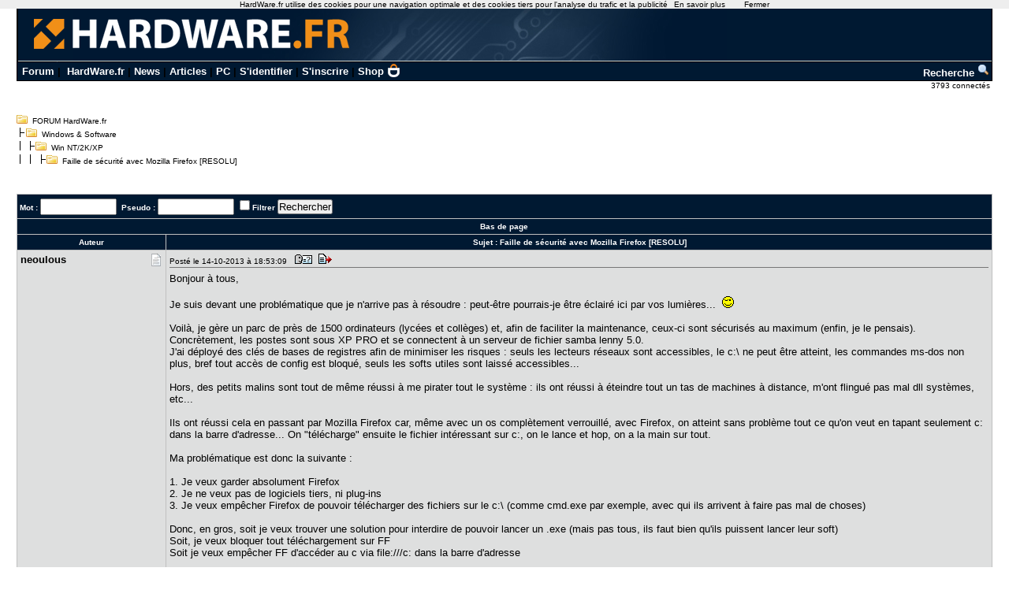

--- FILE ---
content_type: text/html; charset=utf-8
request_url: https://forum.hardware.fr/hfr/WindowsSoftware/Windows-nt-2k-xp/securite-mozilla-firefox-sujet_334202_1.htm
body_size: 17012
content:
<!DOCTYPE html PUBLIC "-//W3C//DTD XHTML 1.0 Transitional//EN" "http://www.w3.org/TR/xhtml1/DTD/xhtml1-transitional.dtd"><html xmlns="http://www.w3.org/1999/xhtml" xml:lang="fr" lang="fr"><head><title>Faille de sécurité avec Mozilla Firefox [RESOLU] - Win NT/2K/XP - Windows &amp; Software - FORUM HardWare.fr</title><link type="text/css" rel="stylesheet" href="/include/the_style1.php?color_key=FFFFFF/DEDFDF/000080/C2C3F4/001932/FFFFFF/FFFFFF/000000/000080/000000/000080/F7F7F7/DEDFDF/F7F7F7/DEDFDF/C0C0C0/C0C0C0/FFFFFF/000000/000000/0000FF/EEEEFF/DDDDEE/000000/FFEEEE/000000/FFFFFF/FF0000/FFFFFF/0/1/https%3A%40%40forum-images.hardware.fr/NULL/&amp;abs_img_path=%40data%40sites%40forum%40www%40static%40&amp;hide_bg_onglet=0&amp;v=11102781422" /><link type="text/css" rel="stylesheet" href="https://forum-images.hardware.fr/compressed/the_style.css?v=11102781422" /><script language="Javascript" type="text/javascript" src="https://forum-images.hardware.fr/compressed/tabs.js?v=11102781422"></script><script language="Javascript" type="text/javascript" src="https://forum-images.hardware.fr/compressed/forum2.js?v=11102781422"></script><script language="Javascript" type="text/javascript" src="https://forum-images.hardware.fr/compressed/common.js?v=11102781422"></script><meta http-equiv="Content-Type" content="text/html; charset=UTF-8" /><meta name="Robots" content="index, follow" /><meta name="Description" content="Bonjour à tous, Je suis devant une problématique que je n'arrive pas à résoudre : peut-être [...]" /><style type="text/css">
<!--
.fastsearchMain{ width: 330px; }
.fastsearchInput{ width: 70px; border: 1px solid black; }
.fastsearchSubmit{ background-color: ; border: 0px;}
.header2 { background-image: url(/img/forum3_1.gif);background-repeat: repeat-x; }
.menuExt { font-family: Arial, Helvetica, sans-serif; font-size: 10px; color:#000; }
.menuExt a { color:#000;text-decoration:none; }
.menuExt a:hover { color:#000;text-decoration:underline; }
form { display: inline; }
.header { background-image: url(//forum-images.hardware.fr/img/header-bg.gif); background-repeat: repeat-x; }
.tdmenu { width: 1px;height: 1px;color: #000000; }
.hfrheadmenu { font-family: Arial, Helvetica, sans-serif;font-size:13px;font-weight:bold; }
.hfrheadmenu span {color:;}
.hfrheadmenu a { color:;text-decoration: none; }
.hfrheadmenu a:hover { color:;text-decoration: underline; }
.concours { font-family: Arial, Helvetica, sans-serif;color:;font-size: 16px;text-decoration: none;font-weight: bold;}
.concours:hover { font-family: Arial, Helvetica, sans-serif;color:;font-size: 16px;text-decoration: underline;font-weight: bold; }
.searchmenu { font-family: Arial, Helvetica, sans-serif;color:;font-size: 13px;text-decoration: none;font-weight: bold; }
.fastsearch { display: none; }
.fastsearchHeader { font-family: Arial, Helvetica, sans-serif;color:;font-size: 13px;text-decoration: none;font-weight: bold; }
.fastsearchHeader:hover { font-family: Arial, Helvetica, sans-serif;color:;font-size: 13px;text-decoration: underline;font-weight: bold; }
-->
</style>
<script async src="https://securepubads.g.doubleclick.net/tag/js/gpt.js"></script>
<script>
  window.googletag = window.googletag || {cmd: []};
  googletag.cmd.push(function() {
    googletag.defineSlot('/2172442/forum_discussions_carre_bas', [336, 280], 'div-gpt-ad-1511901001563-11').addService(googletag.pubads());
    googletag.defineSlot('/2172442/forum_discussions_carre_haut', [336, 280], 'div-gpt-ad-1511901001563-12').addService(googletag.pubads());
    googletag.defineSlot('/2172442/forum_discussions_carre_milieu', [336, 280], 'div-gpt-ad-1511901001563-13').addService(googletag.pubads());
    googletag.pubads().enableSingleRequest();
    googletag.enableServices();
  });
</script>
<script type='text/javascript'>
     (function(){
       var loc = window.location.href;
       var dd = document.createElement('script');
       dd.type = 'text/javascript'; dd.src = '//static.digidip.net/hardware.js?loc=' + loc;
       var s = document.getElementsByTagName('script')[0]; s.parentNode.insertBefore(dd, s);
     })();
</script></head><body id="category__inside_topics__normal_topic"  ><script language="JavaScript" type="text/javascript" src="/js/cookiechoices.js"></script>
<script language="javascript" type="text/javascript" src="/js/jquery-1.11.1.min.js"></script>
<script language="JavaScript" type="text/javascript" src="/js/cnil.js"></script>
<script>
 document.addEventListener('DOMContentLoaded', function(event) {
    cookieChoices.showCookieConsentBar('HardWare.fr utilise des cookies pour une navigation optimale et des cookies tiers pour l\'analyse du trafic et la publicité',
      'Fermer', 'En savoir plus', 'https://www.hardware.fr/html/donnees_personnelles/');
  });
</script>
<style>
#cookieChoiceInfo span
,#cookieChoiceDismiss
,#PlusCookieChoice{
	font-family:Tahoma,Arial,Helvetica,sans-serif;
}
#cookieChoiceDismiss
,#PlusCookieChoice
{
	color:black;
	text-decoration:none;
}
#cookieChoiceDismiss:hover
,#PlusCookieChoice:hover
{
	color:#cc6908;
}
</style>
 <table cellspacing="0" cellpadding="0" width="98%" bgcolor="#000000" border="0" align="center" class="hfrheadmenu" style="border:1px solid #000;border-top:0;">
        <tr>
          <td style="vertical-align: top">
            <table cellspacing="0" cellpadding="0" width="100%" border="0">
              <tr>
                <td style="width: 100%" align="left" valign="middle" colspan="2" class="header2"><span class="md_cryptlink45CBCBC0C22D1F1FCCCCCC19454AC14BCC4AC1431944C1"><img src="/img/forum_logo.gif" width="900" height="71" border="0" alt="" /></span></td>
              </tr>
              <tr>
                <td style="background-color:#001932">
                  <table cellspacing="0" cellpadding="2" width="100%" border="0">
                    <tr>
                      <td>&nbsp;<a class="cHeader" href="/">Forum</a>&nbsp;|&nbsp;
<a class="cHeader" href="https://www.hardware.fr/">HardWare.fr</a>&nbsp;|&nbsp;<a class="cHeader" href="https://www.hardware.fr/html/news/">News</a>&nbsp;|&nbsp;<a class="cHeader" href="https://www.hardware.fr/html/articles/">Articles</a>&nbsp;|&nbsp;<a class="cHeader" href="https://www.hardware.fr/articles/786-1/guide-pc-hardware-fr.html">PC</a>&nbsp;|&nbsp;<span class="md_cryptlink1F484F4C464919C045C02F424F4944464C2E454AC14BCC4AC14344C119464942">S'identifier</span>&nbsp;|&nbsp;<span class="md_cryptlink1F4649C242C146C0CB464F4919C045C02F424F4944464C2E454AC14BCC4AC14344C119464942">S'inscrire</span>&nbsp;|&nbsp;<a class="cHeader" href="https://shop.hardware.fr/" target="_blank" style="position: relative; padding: 0 21px 0 0;display: inline-block;">Shop <img src="/img/shop.png" style="height: 17px; display: inline; position: absolute; right: 0; top: -2px; "></a></td>
<td align="right"><a class="cHeader" href="/search.php?config=hardwarefr.inc&cat=4&subcat=406">Recherche <img src="//forum-images.hardware.fr/themes_static/images_forum/1/ongletsearch.gif"></a></td>
                    </tr>
                    </table></td></tr></table>
</td></tr></table><div style="width: 99%" align="right">
<span class="s2Ext menuExt"><span class="md_cryptlink1F4F494846494319C045C02F424F4944464C2E454AC14BCC4AC14344C119464942">3793 connect&eacute;s&nbsp;</span></span></div><br /><div class="container"><div class="mesdiscussions" id="mesdiscussions"><div class="arbo" id="md_arbo_top">
<span  id="md_arbo_tree_1" ><img src="https://forum-images.hardware.fr/themes_static/images_forum/1/open.gif" alt="" />&nbsp;&nbsp;<a href="/" class="Ext">FORUM HardWare.fr</a></span>
<br />
<span  id="md_arbo_tree_2" ><img src="https://forum-images.hardware.fr/themes_static/images_forum/1/tline.gif" alt="" /><img src="https://forum-images.hardware.fr/themes_static/images_forum/1/open.gif" alt="" />&nbsp;&nbsp;<a href="/hfr/WindowsSoftware/liste_sujet-1.htm" class="Ext">Windows&nbsp;&amp;&nbsp;Software</a></span>
<br />
<span  id="md_arbo_tree_3" ><img src="https://forum-images.hardware.fr/themes_static/images_forum/1/tline3.gif" alt="" /><img src="https://forum-images.hardware.fr/themes_static/images_forum/1/open.gif" alt="" />&nbsp;&nbsp;<a href="/hfr/WindowsSoftware/Windows-nt-2k-xp/liste_sujet-1.htm" class="Ext">Win NT/2K/XP</a></span>
<br />
<h1  id="md_arbo_tree_4" ><img src="https://forum-images.hardware.fr/themes_static/images_forum/1/tline4.gif" alt="" /><img src="https://forum-images.hardware.fr/themes_static/images_forum/1/open.gif" alt="" />&nbsp;&nbsp;Faille de sécurité avec Mozilla Firefox [RESOLU]</h1>
</div><div class="rightbutton fastsearch"><table class="main fastsearchMain" cellspacing="0" cellpadding="2"><tr class="cBackHeader fondForumDescription"><th><form method="post" id="fastsearch" action="/forum1.php"><input type="hidden" name="hash_check" value="" /><label for="fastsearchinputid"><a rel="nofollow" href="/search.php?config=hfr.inc&amp;cat=4&amp;subcat=406" class="cHeader fastsearchHeader">Recherche :</a>&nbsp;<input type="text" name="search" id="fastsearchinputid" value="" class="fastsearchInput" alt="Search string" /></label><input type="hidden" name="recherches" value="1" /><input type="hidden" name="searchtype" value="1" /><input type="hidden" name="titre" value="3" /><input type="hidden" name="resSearch" value="200" /><input type="hidden" name="orderSearch" value="1" /><input type="hidden" name="config" value="hfr.inc" /><input type="hidden" name="cat" value="4" /><input type="hidden" name="subcat" value="406" />&nbsp;<input type="image" src="https://forum-images.hardware.fr/themes_static/images_forum/1/ongletsearch.gif" class="fastsearchSubmit" title="Lancer une recherche" alt="Lancer une recherche" /></form></th></tr></table></div><div class="spacer">&nbsp;</div><br /><div class="s1Ext"></div><br /><a name="haut"></a><table class="main" cellspacing="0" cellpadding="4"><tr class="cBackHeader fondForum2Fonctions"><th class="padding" colspan="2"><form action="/transsearch.php" method="post"><input type="hidden" name="hash_check" value="" /><input type="hidden" name="post"	value="334202" /><input type="hidden" name="cat"	value="4" /><input type="hidden" name="config"	value="hfr.inc" /><input type="hidden" name="p"		value="1" /><input type="hidden" name="sondage"	value="0" /><input type="hidden" name="owntopic" value="0" /><div class="left">&nbsp;Mot : <input type="text" name="word" value="" size="10" id="md_search_word" />&nbsp;&nbsp;Pseudo : <input type="text" name="spseudo" value="" size="10" id="md_search_pseudo" /> <input class="checkbox" type="checkbox" name="filter" id="filter" value="1"  /><label for="filter" title="N'afficher que les messages correspondant à la recherche">Filtrer</label>&nbsp;<input type="submit" onclick="document.getElementById('currentnum').value=''; return true;" value="Rechercher" class="boutton" /><input type="hidden" name="dep" value="0" /><input type="hidden" value="3100774" name="firstnum" /></div></form><div class="right" style="margin-top:2px"><a href="javascript:void(0)" onclick="vider_liste('quoteshardwarefr-4-334202')" class="cHeader"><img style="display:none" id="viderliste" src="https://forum-images.hardware.fr/themes_static/images_forum/1/viderliste.gif" alt="Vider la liste des messages à citer" title="Vider la liste des messages à citer" /></a> &nbsp;</div></th></tr><tr class="cBackHeader fondForum2PagesHaut"><th class="padding" colspan="2"><a href="#bas" class="cHeader">Bas de page</a></th></tr><tr class="cBackHeader fondForum2Title"><th scope="col" class="messCase1" width="180">Auteur</th><th scope="col" class="padding">&nbsp;Sujet : <h3>Faille de sécurité avec Mozilla Firefox [RESOLU]</h3></th></tr></table><table cellspacing="0" cellpadding="4" width="100%" class="messagetable"><tr class="message cBackCouleurTab2"><td class="messCase1" width="180" valign="top" rowspan="1"><a name="t3100774"></a><div class="right"><a href="#t3100774" rel="nofollow"><img src="https://forum-images.hardware.fr/icones/message/icon1.gif" title="n°3100774" alt="n°3100774" /></a></div><div><b class="s2">neoulous</b></div></td><td class="messCase2" valign="top" ><div class="toolbar"><div class="left">Posté le 14-10-2013&nbsp;à&nbsp;18:53:09&nbsp;&nbsp;<a href="/hfr/profil-98390.htm" target="_blank" rel="nofollow"><img src="https://forum-images.hardware.fr/themes_static/images_forum/1/profile.gif" title="Voir son profil" alt="profil" /></a><span class="[base64]"><img src="https://forum-images.hardware.fr/themes_static/images_forum/1/quote.gif" title="Répondre à ce message" alt="answer" /></span></div><div class="spacer">&nbsp;</div></div><div id="para3100774"><p>Bonjour à tous, &nbsp;<br />&nbsp;<br />Je suis devant une problématique que je n'arrive pas à résoudre : peut-être pourrais-je être éclairé ici par vos lumières... &nbsp;<img src="https://forum-images.hardware.fr/icones/wink.gif" alt=";)" title=";)" /> &nbsp;<br />&nbsp;<br />Voilà, je gère un parc de près de 1500 ordinateurs (lycées et collèges) et, afin de faciliter la maintenance, ceux-ci sont sécurisés au maximum (enfin, je le pensais).<br />Concrètement, les postes sont sous XP PRO et se connectent à un serveur de fichier samba lenny 5.0.<br />J'ai déployé des clés de bases de registres afin de minimiser les risques : seuls les lecteurs réseaux sont accessibles, le c:\ ne peut être atteint, les commandes ms-dos non plus, bref tout accès de config est bloqué, seuls les softs utiles sont laissé accessibles...<br />&nbsp;<br />Hors, des petits malins sont tout de même réussi à me pirater tout le système : ils ont réussi à éteindre tout un tas de machines à distance, m'ont flingué pas mal dll systèmes, etc...<br />&nbsp;<br />Ils ont réussi cela en passant par Mozilla Firefox car, même avec un os complètement verrouillé, avec Firefox, on atteint sans problème tout ce qu'on veut en tapant seulement c: dans la barre d'adresse... On &#034;télécharge&#034; ensuite le fichier intéressant sur c:, on le lance et hop, on a la main sur tout.<br />&nbsp;<br />Ma problématique est donc la suivante :<br />&nbsp;<br />1. Je veux garder absolument Firefox<br />2. Je ne veux pas de logiciels tiers, ni plug-ins<br />3. Je veux empêcher Firefox de pouvoir télécharger des fichiers sur le c:\ (comme cmd.exe par exemple, avec qui ils arrivent à faire pas mal de choses)<br />&nbsp;<br />Donc, en gros, soit je veux trouver une solution pour interdire de pouvoir lancer un .exe (mais pas tous, ils faut bien qu'ils puissent lancer leur soft)<br />Soit, je veux bloquer tout téléchargement sur FF &nbsp;<br />Soit je veux empêcher FF d'accéder au c via file:///c: dans la barre d'adresse<br />&nbsp;<br />Et bien entendu, je veux pouvoir le déployer en masse facilement (je vais pas passer sur 1500 postes...) &nbsp;<br />&nbsp;<br />Mais je sèche complètement pour savoir comment m'y prendre alors j'attends avec impatience vos avis éclairés -<img src="https://forum-images.hardware.fr/icones/wink.gif" alt=";)" title=";)" /><div style="clear: both;"> </div></p><div class="edited"><br />Message édité par neoulous le 15-10-2013&nbsp;à&nbsp;14:49:34</div></div></td></tr></table><table cellspacing="0" cellpadding="4" width="100%" class="messagetable"><tr class="message  cBackCouleurTab1"><td class="messCase1" width="180" valign="top" rowspan="1"><div class="right"><img src="https://forum-images.hardware.fr/icones/message/icon1.gif" alt="mood" /></div><div><b class="s2">Publicité</b></div></td><td class="messCase2" valign="top" ><div class="toolbar"><div class="left">Posté le 14-10-2013&nbsp;à&nbsp;18:53:09&nbsp;&nbsp;<img src="https://forum-images.hardware.fr/themes_static/images_forum/1/profile.gif" title="Voir son profil (Etat inconnu)" alt="profil" /><img src="https://forum-images.hardware.fr/themes_static/images_forum/1/quote.gif" title="Répondre à ce message" alt="answer" /></div><div class="spacer">&nbsp;</div></div><div><p><div id='div-gpt-ad-1511901001563-12' style='height:280px; width:336px;'>
<script type='text/javascript'>
<!--
var currentUrl1 = document.location.href;
var curSearch1 = /(chutes|moderation|saiske|etonnantes|lingerie|insomniaks|sexe|cul|fesses|seins|tatouage|sodomie|nichons|preservatif|capote|porno|sexuelles|coquine|sexuelles|coquine|enceinte|prostitution|59264|59264|masturbation|shisha|tabac|fumee|cigarette|sida|penis|chicha|narguile)/g;
if(curSearch1.test(currentUrl1) == true) {
$("#div-gpt-ad-1511901001563-12").hide();
} else {
$("#div-gpt-ad-1511901001563-12").show();
googletag.cmd.push(function() { googletag.display('div-gpt-ad-1511901001563-12'); });
}
-->
</script></div></p></div></td></tr></table><table cellspacing="0" cellpadding="4" width="100%" class="messagetable"><tr class="message cBackCouleurTab2"><td class="messCase1" width="180" valign="top" rowspan="1"><a name="t3100789"></a><div class="right"><a href="#t3100789" rel="nofollow"><img src="https://forum-images.hardware.fr/icones/message/icon1.gif" title="n°3100789" alt="n°3100789" /></a></div><div><b class="s2">ShonGail</b></div><span class="MoodStatus">En phase de calmitude ...</span></td><td class="messCase2" valign="top" ><div class="toolbar"><div class="left">Posté le 14-10-2013&nbsp;à&nbsp;20:50:02&nbsp;&nbsp;<a href="/hfr/profil-45713.htm" target="_blank" rel="nofollow"><img src="https://forum-images.hardware.fr/themes_static/images_forum/1/profile.gif" title="Voir son profil" alt="profil" /></a><span class="[base64]"><img src="https://forum-images.hardware.fr/themes_static/images_forum/1/quote.gif" title="Répondre à ce message" alt="answer" /></span></div><div class="spacer">&nbsp;</div></div><div id="para3100789"><p>Comment on éteint des postes via le réseau simplement en accédant à la partition système de son propre poste ?<br />&nbsp;<br />Avec un tel symptôme, le mal semble dépasser Firefox !<br />&nbsp;<br />Ensuite, il sera difficile sous XP de verrouiller à 100%.<br />Aussi il convient ici de punir les coupables.<br />&nbsp;<br />Avez-vous une Charte sur l'informatique qui expose clairement que tenter d'outrepasser les sécurités est punissable ? Que nuire au fonctionnement du système ou du réseau l'est aussi ?<br />Techniquement, chaque user dispose t'il de son propre compte ? Avez-vous un log des ouvertures/fermetures de session ?<br />Avec les extinctions de poste (des &#034;shutdown &#034; j'imagine), as-tu repéré la date et la source de la commande ?<div style="clear: both;"> </div></p><div class="edited"><a href="/forum2.php?config=hfr.inc&amp;cat=4&amp;subcat=406&amp;post=334202&amp;page=1&amp;p=1&amp;sondage=&amp;owntopic=&amp;trash=&amp;trash_post=&amp;print=&amp;numreponse=3100789&amp;quote_only=1&amp;new=0&amp;nojs=0" class="cLink" rel="nofollow">Message cité 1 fois</a></div></div></td></tr></table><table cellspacing="0" cellpadding="4" width="100%" class="messagetable"><tr class="message cBackCouleurTab1"><td class="messCase1" width="180" valign="top" rowspan="1"><a name="t3100808"></a><div class="right"><a href="#t3100808" rel="nofollow"><img src="https://forum-images.hardware.fr/icones/message/icon1.gif" title="n°3100808" alt="n°3100808" /></a></div><div><b class="s2">neoulous</b></div></td><td class="messCase2" valign="top" ><div class="toolbar"><div class="left">Posté le 14-10-2013&nbsp;à&nbsp;22:55:57&nbsp;&nbsp;<a href="/hfr/profil-98390.htm" target="_blank" rel="nofollow"><img src="https://forum-images.hardware.fr/themes_static/images_forum/1/profile.gif" title="Voir son profil" alt="profil" /></a><span class="[base64]"><img src="https://forum-images.hardware.fr/themes_static/images_forum/1/quote.gif" title="Répondre à ce message" alt="answer" /></span></div><div class="spacer">&nbsp;</div></div><div id="para3100808"><p></p><div class="container"><table class="citation"><tr class="none"><td><b class="s1"><a href="/hfr/WindowsSoftware/Windows-nt-2k-xp/securite-mozilla-firefox-sujet_334202_1.htm#t3100789" class="Topic">ShonGail a écrit :</a></b><br /><br /><p>Comment on éteint des postes via le réseau simplement en accédant à la partition système de son propre poste ?<br /></p></td></tr></table></div><p><br />&nbsp;<br />Lu'<br />&nbsp;<br />Bien sûr, les coupables ont été identifiés (facilement avec les logs du samba) et punis...<br />&nbsp;<br />Nonobstant, je voulais tout de même sécuriser cela afin d'éviter à tous ce genre de désagrément : charte ou pas, il y aura toujours des dérapages... A nous aussi d'éviter de laisser trop de failles...<br />&nbsp;<br />A ta question, ils ont tout simplement &#034;téléchargé&#034; le cmd.exe dans windows\system32 via firefox (il était impossible de le choper autrement) et ils ont fait un net view pour ensuite balancer le shutdown aux machines qu'ils voulaient.<br />&nbsp;<br />Bref, cela ne résous pas mon problème et je reste persuadé qu'il y a une solution pour empêcher cela à l'avenir.<br />J'ai bien pensé à balancer une clé DisallowRun via un bat de logon mais, si cela fonctionne nickel sur une session locale, ça foire sur les clients du samba...<br />&nbsp;<br />J'y cogite de mon côté mais je ne serai pas contre un peu d'aide <img src="https://forum-images.hardware.fr/icones/wink.gif" alt=";)" title=";)" /><div style="clear: both;"> </div></p><div class="edited"><a href="/forum2.php?config=hfr.inc&amp;cat=4&amp;subcat=406&amp;post=334202&amp;page=1&amp;p=1&amp;sondage=&amp;owntopic=&amp;trash=&amp;trash_post=&amp;print=&amp;numreponse=3100808&amp;quote_only=1&amp;new=0&amp;nojs=0" class="cLink" rel="nofollow">Message cité 1 fois</a><br />Message édité par neoulous le 14-10-2013&nbsp;à&nbsp;22:56:53</div></div></td></tr></table><table cellspacing="0" cellpadding="4" width="100%" class="messagetable"><tr class="message cBackCouleurTab2"><td class="messCase1" width="180" valign="top" rowspan="1"><a name="t3100817"></a><div class="right"><a href="#t3100817" rel="nofollow"><img src="https://forum-images.hardware.fr/icones/message/icon1.gif" title="n°3100817" alt="n°3100817" /></a></div><div><b class="s2">atreides59</b></div></td><td class="messCase2" valign="top" ><div class="toolbar"><div class="left">Posté le 15-10-2013&nbsp;à&nbsp;06:47:01&nbsp;&nbsp;<a href="/hfr/profil-66404.htm" target="_blank" rel="nofollow"><img src="https://forum-images.hardware.fr/themes_static/images_forum/1/profile.gif" title="Voir son profil" alt="profil" /></a><span class="[base64]"><img src="https://forum-images.hardware.fr/themes_static/images_forum/1/quote.gif" title="Répondre à ce message" alt="answer" /></span></div><div class="spacer">&nbsp;</div></div><div id="para3100817"><p>Il faut que tu arrêtes de donner les droits administrateur aux élèves.<br />Je sais que c'est encore la règle dans beaucoup d'ateliers TICE mais c'est une erreur.<br /><div style="clear: both;"> </div></p><div class="edited"><a href="/forum2.php?config=hfr.inc&amp;cat=4&amp;subcat=406&amp;post=334202&amp;page=1&amp;p=1&amp;sondage=&amp;owntopic=&amp;trash=&amp;trash_post=&amp;print=&amp;numreponse=3100817&amp;quote_only=1&amp;new=0&amp;nojs=0" class="cLink" rel="nofollow">Message cité 1 fois</a><br />Message édité par atreides59 le 15-10-2013&nbsp;à&nbsp;06:55:05</div></div></td></tr></table><table cellspacing="0" cellpadding="4" width="100%" class="messagetable"><tr class="message cBackCouleurTab1"><td class="messCase1" width="180" valign="top" rowspan="1"><a name="t3100818"></a><div class="right"><a href="#t3100818" rel="nofollow"><img src="https://forum-images.hardware.fr/icones/message/icon1.gif" title="n°3100818" alt="n°3100818" /></a></div><div><b class="s2">ShonGail</b></div><span class="MoodStatus">En phase de calmitude ...</span></td><td class="messCase2" valign="top" ><div class="toolbar"><div class="left">Posté le 15-10-2013&nbsp;à&nbsp;08:03:49&nbsp;&nbsp;<a href="/hfr/profil-45713.htm" target="_blank" rel="nofollow"><img src="https://forum-images.hardware.fr/themes_static/images_forum/1/profile.gif" title="Voir son profil" alt="profil" /></a><span class="[base64]"><img src="https://forum-images.hardware.fr/themes_static/images_forum/1/quote.gif" title="Répondre à ce message" alt="answer" /></span></div><div class="spacer">&nbsp;</div></div><div id="para3100818"><p></p><div class="container"><table class="citation"><tr class="none"><td><b class="s1"><a href="/hfr/WindowsSoftware/Windows-nt-2k-xp/securite-mozilla-firefox-sujet_334202_1.htm#t3100808" class="Topic">neoulous a écrit :</a></b><br /><br /><p><br />&nbsp;<br />Lu'<br />&nbsp;<br />Bien sûr, les coupables ont été identifiés (facilement avec les logs du samba) et punis...<br />&nbsp;<br />Nonobstant, je voulais tout de même sécuriser cela afin d'éviter à tous ce genre de désagrément : charte ou pas, il y aura toujours des dérapages... A nous aussi d'éviter de laisser trop de failles...<br />&nbsp;<br />A ta question, ils ont tout simplement &#034;téléchargé&#034; le cmd.exe dans windows\system32 via firefox (il était impossible de le choper autrement) et ils ont fait un net view pour ensuite balancer le shutdown aux machines qu'ils voulaient.<br />&nbsp;<br />Bref, cela ne résous pas mon problème et je reste persuadé qu'il y a une solution pour empêcher cela à l'avenir.<br />J'ai bien pensé à balancer une clé DisallowRun via un bat de logon mais, si cela fonctionne nickel sur une session locale, ça foire sur les clients du samba...<br />&nbsp;<br />J'y cogite de mon côté mais je ne serai pas contre un peu d'aide <img src="https://forum-images.hardware.fr/icones/wink.gif" alt=";)" title=";)" /><br /></p></td></tr></table></div><p><br />&nbsp;<br />&nbsp;<br />Oui mais là tu comprends que le problème ne se situe pas qu'au niveau des droits locaux ?<br />&nbsp;<br />Un élève ne devrait pas pouvoir initier un shutdown sur un autre poste avec son compte !<br />&nbsp;<br />Ensuite, sécuriser un XP est possible mais ce ne sera jamais parfait. Voilà pourquoi j'invite à faire passer le message aux élèves que ce n'est pas open bar et que le seul fait de tenter est punissable.<br />L'élève doit abandonner l'idée d’exécuter un .bat avant même de butter contre une éventuelle impossibilité technique.<div style="clear: both;"> </div></p><div class="edited"><a href="/forum2.php?config=hfr.inc&amp;cat=4&amp;subcat=406&amp;post=334202&amp;page=1&amp;p=1&amp;sondage=&amp;owntopic=&amp;trash=&amp;trash_post=&amp;print=&amp;numreponse=3100818&amp;quote_only=1&amp;new=0&amp;nojs=0" class="cLink" rel="nofollow">Message cité 1 fois</a></div></div></td></tr></table><table cellspacing="0" cellpadding="4" width="100%" class="messagetable"><tr class="message cBackCouleurTab2"><td class="messCase1" width="180" valign="top" rowspan="1"><a name="t3100826"></a><div class="right"><a href="#t3100826" rel="nofollow"><img src="https://forum-images.hardware.fr/icones/message/icon1.gif" title="n°3100826" alt="n°3100826" /></a></div><div><b class="s2">neoulous</b></div></td><td class="messCase2" valign="top" ><div class="toolbar"><div class="left">Posté le 15-10-2013&nbsp;à&nbsp;09:04:02&nbsp;&nbsp;<a href="/hfr/profil-98390.htm" target="_blank" rel="nofollow"><img src="https://forum-images.hardware.fr/themes_static/images_forum/1/profile.gif" title="Voir son profil" alt="profil" /></a><span class="[base64]"><img src="https://forum-images.hardware.fr/themes_static/images_forum/1/quote.gif" title="Répondre à ce message" alt="answer" /></span></div><div class="spacer">&nbsp;</div></div><div id="para3100826"><p></p><div class="container"><table class="citation"><tr class="none"><td><b class="s1"><a href="/hfr/WindowsSoftware/Windows-nt-2k-xp/securite-mozilla-firefox-sujet_334202_1.htm#t3100817" class="Topic">atreides59 a écrit :</a></b><br /><br /><p>Il faut que tu arrêtes de donner les droits administrateur aux élèves.<br />Je sais que c'est encore la règle dans beaucoup d'ateliers TICE mais c'est une erreur.<br /><br /></p></td></tr></table></div><p><br />&nbsp;<br />Les élèves n'ont pas les droits admin : ce sont des comptes très limités avec des clés de restrictions qui sont balancés à l'entrée en session en fonction du profil.<br />C'est du Sambaedu3, si tu connais... Le hic, c'est qu'en ayant la main sur les outils qui sont sur c:\windows, avec un peu d'astuce, on contourne tout... Pour shutdown en compte limité, il suffit d'utiliser cpau et autoit et ça roule...<br />Puisque les clés usb ont été bloquées sur toutes les machines sur les comptes élèves, il n'y a que par téléchargement qu'ils récupèrent cela : je veux interdire le téléchargement d'exe, rar, zip, jar pour FF. J'ai réussi sous IE, je n'y arrive pas sous FF.<br />&nbsp;<br /></p><div class="container"><table class="citation"><tr class="none"><td><b class="s1"><a href="/hfr/WindowsSoftware/Windows-nt-2k-xp/securite-mozilla-firefox-sujet_334202_1.htm#t3100818" class="Topic">ShonGail a écrit :</a></b><br /><br /><p><br />&nbsp;<br />&nbsp;<br />Oui mais là tu comprends que le problème ne se situe pas qu'au niveau des droits locaux ?<br />&nbsp;<br />Un élève ne devrait pas pouvoir initier un shutdown sur un autre poste avec son compte !<br />&nbsp;<br />Ensuite, sécuriser un XP est possible mais ce ne sera jamais parfait. Voilà pourquoi j'invite à faire passer le message aux élèves que ce n'est pas open bar et que le seul fait de tenter est punissable.<br />L'élève doit abandonner l'idée d’exécuter un .bat avant même de butter contre une éventuelle impossibilité technique.<br /></p></td></tr></table></div><p><br />&nbsp;<br />Je comprends bien mais nous ne sommes pas dans le monde des bisounours et, malgré une information sévère et poussée dispatchée régulièrement, il y aura toujours des gus qui tenteront l'aventure... Par défi ou par connerie, appelle cela comme tu veux, mais cela arrivera... Je veux empêcher cela...<br />&nbsp;<br />Maintenant, je comprends bien qu'il est impossible de sécuriser XP totalement mais je souhaite tout de même parvenir à quelque chose de potable.<br />&nbsp;<br />Je ne veux pas agir par la répression genre &#034;si-tu-fais-ça-t'es-puni&#034;, ce sont des adultes pour la plupart tout de même !! Et puis c'est une solution de facilité qui ne me convient absolument pas... Je veux agir par l'impossibilité genre &#034;si-tu-fais-ça, t'es-bloqué-tu-peux-pas&#034;<br />&nbsp;<br />C'est clair qu'on pourrait débattre là dessus un bout de temps et je comprends ton point de vue mais pour le moment, je cherche une <span class="u">solution technique</span> à mon problème : si tu as des idées, je suis preneur &nbsp;<img src="https://forum-images.hardware.fr/icones/wink.gif" alt=";)" title=";)" /> &nbsp;<br />&nbsp;<br />&nbsp;<br />&nbsp;<br />&nbsp;<br />&nbsp;<br /><div style="clear: both;"> </div></p><div class="edited"><a href="/forum2.php?config=hfr.inc&amp;cat=4&amp;subcat=406&amp;post=334202&amp;page=1&amp;p=1&amp;sondage=&amp;owntopic=&amp;trash=&amp;trash_post=&amp;print=&amp;numreponse=3100826&amp;quote_only=1&amp;new=0&amp;nojs=0" class="cLink" rel="nofollow">Message cité 2 fois</a></div></div></td></tr></table><table cellspacing="0" cellpadding="4" width="100%" class="messagetable"><tr class="message cBackCouleurTab1"><td class="messCase1" width="180" valign="top" rowspan="1"><a name="t3100827"></a><div class="right"><a href="#t3100827" rel="nofollow"><img src="https://forum-images.hardware.fr/icones/message/icon1.gif" title="n°3100827" alt="n°3100827" /></a></div><div><b class="s2">Z_cool</b></div><span class="MoodStatus">HFR profile rating:⭐⭐⭐⭐</span></td><td class="messCase2" valign="top" ><div class="toolbar"><div class="left">Posté le 15-10-2013&nbsp;à&nbsp;09:12:00&nbsp;&nbsp;<a href="/hfr/profil-56707.htm" target="_blank" rel="nofollow"><img src="https://forum-images.hardware.fr/themes_static/images_forum/1/profile.gif" title="Voir son profil" alt="profil" /></a><span class="[base64]"><img src="https://forum-images.hardware.fr/themes_static/images_forum/1/quote.gif" title="Répondre à ce message" alt="answer" /></span></div><div class="spacer">&nbsp;</div></div><div id="para3100827"><p>de toute façon, tu a 6 mois pour virer XP, autant commencer le plus vite<div style="clear: both;"> </div></p><br /><span class="signature"> ---------------
			<br /><a rel="nofollow" href="http://mais-chut.fr/raoult/raoult.htm" target="_blank" class="cLink">#mais-chut</a> &nbsp; &nbsp;ᓚᘏᗢ<br /><div style="clear: both;"> </div></span></div></td></tr></table><table cellspacing="0" cellpadding="4" width="100%" class="messagetable"><tr class="message cBackCouleurTab2"><td class="messCase1" width="180" valign="top" rowspan="1"><a name="t3100834"></a><div class="right"><a href="#t3100834" rel="nofollow"><img src="https://forum-images.hardware.fr/icones/message/icon1.gif" title="n°3100834" alt="n°3100834" /></a></div><div><b class="s2">neoulous</b></div></td><td class="messCase2" valign="top" ><div class="toolbar"><div class="left">Posté le 15-10-2013&nbsp;à&nbsp;10:35:13&nbsp;&nbsp;<a href="/hfr/profil-98390.htm" target="_blank" rel="nofollow"><img src="https://forum-images.hardware.fr/themes_static/images_forum/1/profile.gif" title="Voir son profil" alt="profil" /></a><span class="[base64]"><img src="https://forum-images.hardware.fr/themes_static/images_forum/1/quote.gif" title="Répondre à ce message" alt="answer" /></span></div><div class="spacer">&nbsp;</div></div><div id="para3100834"><p>Non car Sambaedu3 est 100% incompatible avec 8 pour le moment et présente des soucis d'instabilité réseau avec 7...<br />&nbsp;<br />Par ailleurs, nombre d'appli péda ne fonctionnent QUE sous XP.<br />&nbsp;<br />Donc, pas prévu de passer les clients sur un autre os à court terme, plutôt à moyen terme.<br />&nbsp;<br />Actu, mon souci n'est toujours pas résolu <img src="https://forum-images.hardware.fr/icones/ohwell.gif" alt=":/" title=":/" /><div style="clear: both;"> </div></p><div class="edited"><br />Message édité par neoulous le 15-10-2013&nbsp;à&nbsp;10:48:20</div></div></td></tr></table><table cellspacing="0" cellpadding="4" width="100%" class="messagetable"><tr class="message cBackCouleurTab1"><td class="messCase1" width="180" valign="top" rowspan="1"><a name="t3100839"></a><div class="right"><a href="#t3100839" rel="nofollow"><img src="https://forum-images.hardware.fr/icones/message/icon1.gif" title="n°3100839" alt="n°3100839" /></a></div><div><b class="s2">Z_cool</b></div><span class="MoodStatus">HFR profile rating:⭐⭐⭐⭐</span></td><td class="messCase2" valign="top" ><div class="toolbar"><div class="left">Posté le 15-10-2013&nbsp;à&nbsp;10:54:05&nbsp;&nbsp;<a href="/hfr/profil-56707.htm" target="_blank" rel="nofollow"><img src="https://forum-images.hardware.fr/themes_static/images_forum/1/profile.gif" title="Voir son profil" alt="profil" /></a><span class="[base64]"><img src="https://forum-images.hardware.fr/themes_static/images_forum/1/quote.gif" title="Répondre à ce message" alt="answer" /></span></div><div class="spacer">&nbsp;</div></div><div id="para3100839"><p>tout tes soucis seront résolu le 07.04.2014 quand tout tes ordi seront vérolé alors.<div style="clear: both;"> </div></p><div class="edited"><a href="/forum2.php?config=hfr.inc&amp;cat=4&amp;subcat=406&amp;post=334202&amp;page=1&amp;p=1&amp;sondage=&amp;owntopic=&amp;trash=&amp;trash_post=&amp;print=&amp;numreponse=3100839&amp;quote_only=1&amp;new=0&amp;nojs=0" class="cLink" rel="nofollow">Message cité 1 fois</a></div><br /><span class="signature"> ---------------
			<br /><a rel="nofollow" href="http://mais-chut.fr/raoult/raoult.htm" target="_blank" class="cLink">#mais-chut</a> &nbsp; &nbsp;ᓚᘏᗢ<br /><div style="clear: both;"> </div></span></div></td></tr></table><table cellspacing="0" cellpadding="4" width="100%" class="messagetable"><tr class="message cBackCouleurTab2"><td class="messCase1" width="180" valign="top" rowspan="1"><a name="t3100840"></a><div class="right"><a href="#t3100840" rel="nofollow"><img src="https://forum-images.hardware.fr/icones/message/icon1.gif" title="n°3100840" alt="n°3100840" /></a></div><div><b class="s2">ShonGail</b></div><span class="MoodStatus">En phase de calmitude ...</span></td><td class="messCase2" valign="top" ><div class="toolbar"><div class="left">Posté le 15-10-2013&nbsp;à&nbsp;11:02:38&nbsp;&nbsp;<a href="/hfr/profil-45713.htm" target="_blank" rel="nofollow"><img src="https://forum-images.hardware.fr/themes_static/images_forum/1/profile.gif" title="Voir son profil" alt="profil" /></a><span class="[base64]"><img src="https://forum-images.hardware.fr/themes_static/images_forum/1/quote.gif" title="Répondre à ce message" alt="answer" /></span></div><div class="spacer">&nbsp;</div></div><div id="para3100840"><p></p><div class="container"><table class="citation"><tr class="none"><td><b class="s1"><a href="/hfr/WindowsSoftware/Windows-nt-2k-xp/securite-mozilla-firefox-sujet_334202_1.htm#t3100826" class="Topic">neoulous a écrit :</a></b><br /><br />&nbsp;<p>Je comprends bien mais nous ne sommes pas dans le monde des bisounours et, malgré une information sévère et poussée dispatchée régulièrement, il y aura toujours des gus qui tenteront l'aventure... Par défi ou par connerie, appelle cela comme tu veux, mais cela arrivera... Je veux empêcher cela...</p>&nbsp;<p>Maintenant, je comprends bien qu'il est impossible de sécuriser XP totalement mais je souhaite tout de même parvenir à quelque chose de potable.</p>&nbsp;<p>Je ne veux pas agir par la répression genre &#034;si-tu-fais-ça-t'es-puni&#034;, ce sont des adultes pour la plupart tout de même !! Et puis c'est une solution de facilité qui ne me convient absolument pas... Je veux agir par l'impossibilité genre &#034;si-tu-fais-ça, t'es-bloqué-tu-peux-pas&#034;</p>&nbsp;<p>C'est clair qu'on pourrait débattre là dessus un bout de temps et je comprends ton point de vue mais pour le moment, je cherche une <span class="u">solution technique</span> à mon problème : si tu as des idées, je suis preneur &nbsp;<img src="https://forum-images.hardware.fr/icones/wink.gif" alt=";)" title=";)" /> <br /><br /></p></td></tr></table></div>&nbsp;<p>Je crois qu'on ne se comprend pas au niveau technique et humain.</p>&nbsp;<p>Au niveau technique, je t'expose que stopper un poste distant réclame plus qu'un accès au C: et le lancement d'un .bat. Cela requière des droits admin sur le poste distant en question !<br />Ici le manque de sécu dépasse la clé de registre.</p>&nbsp;<p>Au niveau humain, informer et sanctionner n'est pas la solution de facilité. Au contraire, c'est bien poser une clé dans la BDR qui est la solution de facilité.<br />Informer et sanctionner, c'est nettement plus difficile car cela requière plus d'intervenants, de la communication, de la pédagogie et des rapports humains.</p>&nbsp;<p>Mais pour faire un parallèle, tu ne vas pas dans une école supprimer les vitres et blinder les portes sous prétexte que les élèves (adultes ou pas) les défoncent à coups de pieds.<br />Tu fais en sorte que cela soit un minimum costaud mais ce qui va empêcher que tout parte à vau-l'eau c'est bien la contrainte sociale !<div style="clear: both;"> </div></p><div class="edited"><a href="/forum2.php?config=hfr.inc&amp;cat=4&amp;subcat=406&amp;post=334202&amp;page=1&amp;p=1&amp;sondage=&amp;owntopic=&amp;trash=&amp;trash_post=&amp;print=&amp;numreponse=3100840&amp;quote_only=1&amp;new=0&amp;nojs=0" class="cLink" rel="nofollow">Message cité 1 fois</a><br />Message édité par ShonGail le 15-10-2013&nbsp;à&nbsp;11:27:42</div></div></td></tr></table><table cellspacing="0" cellpadding="4" width="100%" class="messagetable"><tr class="message  cBackCouleurTab1"><td class="messCase1" width="180" valign="top" rowspan="1"><div class="right"><img src="https://forum-images.hardware.fr/icones/message/icon1.gif" alt="mood" /></div><div><b class="s2">Publicité</b></div></td><td class="messCase2" valign="top" ><div class="toolbar"><div class="left">Posté le 15-10-2013&nbsp;à&nbsp;11:02:38&nbsp;&nbsp;<img src="https://forum-images.hardware.fr/themes_static/images_forum/1/profile.gif" title="Voir son profil (Etat inconnu)" alt="profil" /><img src="https://forum-images.hardware.fr/themes_static/images_forum/1/quote.gif" title="Répondre à ce message" alt="answer" /></div><div class="spacer">&nbsp;</div></div><div><p><div id='div-gpt-ad-1511901001563-13' style='height:280px; width:336px;'>
<script type='text/javascript'>
<!--
var currentUrl1 = document.location.href;
var curSearch1 = /(chutes|moderation|saiske|etonnantes|lingerie|insomniaks|sexe|cul|fesses|seins|tatouage|sodomie|nichons|preservatif|capote|porno|sexuelles|coquine|sexuelles|coquine|enceinte|prostitution|59264|59264|masturbation|shisha|tabac|fumee|cigarette|sida|penis|chicha|narguile)/g;
if(curSearch1.test(currentUrl1) == true) {
$("#div-gpt-ad-1511901001563-13").hide();
} else {
$("#div-gpt-ad-1511901001563-13").show();
googletag.cmd.push(function() { googletag.display('div-gpt-ad-1511901001563-13'); });
}
-->
</script></div></p></div></td></tr></table><table cellspacing="0" cellpadding="4" width="100%" class="messagetable"><tr class="message cBackCouleurTab2"><td class="messCase1" width="180" valign="top" rowspan="1"><a name="t3100851"></a><div class="right"><a href="#t3100851" rel="nofollow"><img src="https://forum-images.hardware.fr/icones/message/icon1.gif" title="n°3100851" alt="n°3100851" /></a></div><div><b class="s2">neoulous</b></div></td><td class="messCase2" valign="top" ><div class="toolbar"><div class="left">Posté le 15-10-2013&nbsp;à&nbsp;11:59:09&nbsp;&nbsp;<a href="/hfr/profil-98390.htm" target="_blank" rel="nofollow"><img src="https://forum-images.hardware.fr/themes_static/images_forum/1/profile.gif" title="Voir son profil" alt="profil" /></a><span class="[base64]"><img src="https://forum-images.hardware.fr/themes_static/images_forum/1/quote.gif" title="Répondre à ce message" alt="answer" /></span></div><div class="spacer">&nbsp;</div></div><div id="para3100851"><p></p><div class="container"><table class="citation"><tr class="none"><td><b class="s1"><a href="/hfr/WindowsSoftware/Windows-nt-2k-xp/securite-mozilla-firefox-sujet_334202_1.htm#t3100839" class="Topic">Z_cool a écrit :</a></b><br /><br /><p>tout tes soucis seront résolu le 07.04.2014 quand tout tes ordi seront vérolé alors.<br /></p></td></tr></table></div><p><br />&nbsp;<br />Merci de ton aide... Mais fallait juste dire : &#034;je sais pas faire...&#034; C'tout... &nbsp;<img src="https://forum-images.hardware.fr/icones/biggrin.gif" alt=":D" title=":D" /> &nbsp;<br />&nbsp;<br /></p><div class="container"><table class="citation"><tr class="none"><td><b class="s1"><a href="/hfr/WindowsSoftware/Windows-nt-2k-xp/securite-mozilla-firefox-sujet_334202_1.htm#t3100840" class="Topic">ShonGail a écrit :</a></b><br /><br /><p><br />&nbsp;<br />Je crois qu'on ne se comprend pas au niveau technique et humain.<br /></p></td></tr></table></div><p><br />&nbsp;<br />J'ai très bien compris ton point de vue... Mais inutile de vouloir me l'impulser : ma hiérarchie m'a imposé ce que j'ai exposé plus haut et je n'ai pas à revenir dessus...<br />&nbsp;<br /></p><div class="container"><table class="citation"><tr class="none"><td><b class="s1"><a href="/hfr/WindowsSoftware/Windows-nt-2k-xp/securite-mozilla-firefox-sujet_334202_1.htm#t3100840" class="Topic">ShonGail a écrit :</a></b><br /><br /><p><br />&nbsp;<br />Au niveau technique, je t'expose que stopper un poste distant réclame plus qu'un accès au C: et le lancement d'un .bat.<br /></p></td></tr></table></div><p><br />&nbsp;<br />Ce n'est pas aussi simpliste... Et je t'assure qu'on peut lancer à distance une extinction de machine, même si celle-ci n'est pas encore sur une session ! Même si celle-ci n'est pas en admin mais en compte limité... Bref... Je vais pas te faire un cours là dessus, ce n'est pas le sujet.<br />&nbsp;<br /></p><div class="container"><table class="citation"><tr class="none"><td><b class="s1"><a href="/hfr/WindowsSoftware/Windows-nt-2k-xp/securite-mozilla-firefox-sujet_334202_1.htm#t3100840" class="Topic">ShonGail a écrit :</a></b><br /><br /><p><br />Au niveau humain, informer et sanctionner n'est pas la solution de facilité. Au contraire, c'est bien poser une clé dans la BDR qui est la solution de facilité.<br />Informer et sanctionner, c'est nettement plus difficile car cela requière plus d'intervenants, de la communication, de la pédagogie et des rapports humains.<br /></p></td></tr></table></div><p><br />&nbsp;<br />Cela sort complètement du contexte de la problématique, même si je ne suis pas contre le fond de ton propos... Ceci étant, je gère seul un parc d'environ 1500 postes avec des directives hiérarchiques précises que je n'ai pas à polémiquer. J'ai une action à réaliser et je sèche.<br />&nbsp;<br />Mon problème reste donc entier...<br />&nbsp;<br />Sinon, plutôt que de philosopher sur la pédagogie impulsée dans les établissement scolaires, as-tu une réponse technique concrète à m'apporter ?<br />&nbsp;<br /><div style="clear: both;"> </div></p><div class="edited"><a href="/forum2.php?config=hfr.inc&amp;cat=4&amp;subcat=406&amp;post=334202&amp;page=1&amp;p=1&amp;sondage=&amp;owntopic=&amp;trash=&amp;trash_post=&amp;print=&amp;numreponse=3100851&amp;quote_only=1&amp;new=0&amp;nojs=0" class="cLink" rel="nofollow">Message cité 2 fois</a></div></div></td></tr></table><table cellspacing="0" cellpadding="4" width="100%" class="messagetable"><tr class="message cBackCouleurTab1"><td class="messCase1" width="180" valign="top" rowspan="1"><a name="t3100852"></a><div class="right"><a href="#t3100852" rel="nofollow"><img src="https://forum-images.hardware.fr/icones/message/icon1.gif" title="n°3100852" alt="n°3100852" /></a></div><div><b class="s2">atreides59</b></div></td><td class="messCase2" valign="top" ><div class="toolbar"><div class="left">Posté le 15-10-2013&nbsp;à&nbsp;11:59:44&nbsp;&nbsp;<a href="/hfr/profil-66404.htm" target="_blank" rel="nofollow"><img src="https://forum-images.hardware.fr/themes_static/images_forum/1/profile.gif" title="Voir son profil" alt="profil" /></a><span class="[base64]"><img src="https://forum-images.hardware.fr/themes_static/images_forum/1/quote.gif" title="Répondre à ce message" alt="answer" /></span></div><div class="spacer">&nbsp;</div></div><div id="para3100852"><p></p><div class="container"><table class="citation"><tr class="none"><td><b class="s1"><a href="/hfr/WindowsSoftware/Windows-nt-2k-xp/securite-mozilla-firefox-sujet_334202_1.htm#t3100826" class="Topic">neoulous a écrit :</a></b><br /><br /><p>Les élèves n'ont pas les droits admin : ce sont des comptes très limités avec des clés de restrictions qui sont balancés à l'entrée en session en fonction du profil.<br />C'est du Sambaedu3, si tu connais... <br /></p></td></tr></table></div><p><br />Moi c'était du Kwartz, académie de Lille oblige.<br /></p><div class="container"><table class="citation"><tr class="none"><td><b class="s1"><a href="/hfr/WindowsSoftware/Windows-nt-2k-xp/securite-mozilla-firefox-sujet_334202_1.htm#t3100826" class="Topic">neoulous a écrit :</a></b><br /><br /><p>Le hic, c'est qu'en ayant la main sur les outils qui sont sur c:\windows, avec un peu d'astuce, on contourne tout... Pour shutdown en compte limité, il suffit d'utiliser cpau et autoit et ça roule...<br /></p></td></tr></table></div><p><br />J'ai regardé vite fait cpau, c'est comme runas cela permet lancer un programme avec les droits d'un autre compte. Mais encore faut-il connaitre le login et mot de passe de celui-ci.<br />Or si tes élèves ont découvert les identifiants d'un compte avec droits administrateur, tu auras beau mettre toutes les protections possibles... cela ne servira à rien.<br /><div style="clear: both;"> </div></p><div class="edited"><a href="/forum2.php?config=hfr.inc&amp;cat=4&amp;subcat=406&amp;post=334202&amp;page=1&amp;p=1&amp;sondage=&amp;owntopic=&amp;trash=&amp;trash_post=&amp;print=&amp;numreponse=3100852&amp;quote_only=1&amp;new=0&amp;nojs=0" class="cLink" rel="nofollow">Message cité 1 fois</a></div></div></td></tr></table><table cellspacing="0" cellpadding="4" width="100%" class="messagetable"><tr class="message cBackCouleurTab2"><td class="messCase1" width="180" valign="top" rowspan="1"><a name="t3100854"></a><div class="right"><a href="#t3100854" rel="nofollow"><img src="https://forum-images.hardware.fr/icones/message/icon1.gif" title="n°3100854" alt="n°3100854" /></a></div><div><b class="s2">neoulous</b></div></td><td class="messCase2" valign="top" ><div class="toolbar"><div class="left">Posté le 15-10-2013&nbsp;à&nbsp;12:05:33&nbsp;&nbsp;<a href="/hfr/profil-98390.htm" target="_blank" rel="nofollow"><img src="https://forum-images.hardware.fr/themes_static/images_forum/1/profile.gif" title="Voir son profil" alt="profil" /></a><span class="[base64]"><img src="https://forum-images.hardware.fr/themes_static/images_forum/1/quote.gif" title="Répondre à ce message" alt="answer" /></span></div><div class="spacer">&nbsp;</div></div><div id="para3100854"><p></p><div class="container"><table class="citation"><tr class="none"><td><b class="s1"><a href="/hfr/WindowsSoftware/Windows-nt-2k-xp/securite-mozilla-firefox-sujet_334202_1.htm#t3100852" class="Topic">atreides59 a écrit :</a></b><br /><br /><p><br />J'ai regardé vite fait cpau, c'est comme runas cela permet lancer un programme avec les droits d'un autre compte. Mais encore faut-il connaitre le login et mot de passe de celui-ci.<br />Or si tes élèves ont découvert les identifiants d'un compte avec droits administrateur, tu auras beau mettre toutes les protections possibles... cela ne servira à rien.<br /><br /></p></td></tr></table></div><p><br />&nbsp;<br />C'est ce que j'ai pensé : j'ai changé les mdp des admins déjà... &nbsp;<img src="https://forum-images.hardware.fr/icones/wink.gif" alt=";)" title=";)" /> &nbsp;Y'en avait pas des masses : j'ai que 3 comptes qui ont les droits admin<br />&nbsp;<br />Mais bon, apparemment ils sont passés par des outils wakeonlan plus poussés qui permettent l'extinction dès l'instant où on connait l'adresse mac de la machine. Suffit qu'ils aient la possibilité de dl le soft sur le session et c'est bon. C'est une des raisons pour laquelle je veux sécuriser ça...<br />Après, le listing des adresses mac sur le réseau, dès qu'on a la possibilité de lancer le cmd, ça pose pas de prob malheureusement...<div style="clear: both;"> </div></p><div class="edited"><a href="/forum2.php?config=hfr.inc&amp;cat=4&amp;subcat=406&amp;post=334202&amp;page=1&amp;p=1&amp;sondage=&amp;owntopic=&amp;trash=&amp;trash_post=&amp;print=&amp;numreponse=3100854&amp;quote_only=1&amp;new=0&amp;nojs=0" class="cLink" rel="nofollow">Message cité 1 fois</a><br />Message édité par neoulous le 15-10-2013&nbsp;à&nbsp;12:06:40</div></div></td></tr></table><table cellspacing="0" cellpadding="4" width="100%" class="messagetable"><tr class="message cBackCouleurTab1"><td class="messCase1" width="180" valign="top" rowspan="1"><a name="t3100855"></a><div class="right"><a href="#t3100855" rel="nofollow"><img src="https://forum-images.hardware.fr/icones/message/icon1.gif" title="n°3100855" alt="n°3100855" /></a></div><div><b class="s2">ShonGail</b></div><span class="MoodStatus">En phase de calmitude ...</span></td><td class="messCase2" valign="top" ><div class="toolbar"><div class="left">Posté le 15-10-2013&nbsp;à&nbsp;12:13:01&nbsp;&nbsp;<a href="/hfr/profil-45713.htm" target="_blank" rel="nofollow"><img src="https://forum-images.hardware.fr/themes_static/images_forum/1/profile.gif" title="Voir son profil" alt="profil" /></a><span class="[base64]"><img src="https://forum-images.hardware.fr/themes_static/images_forum/1/quote.gif" title="Répondre à ce message" alt="answer" /></span></div><div class="spacer">&nbsp;</div></div><div id="para3100855"><p></p><div class="container"><table class="citation"><tr class="none"><td><b class="s1"><a href="/hfr/WindowsSoftware/Windows-nt-2k-xp/securite-mozilla-firefox-sujet_334202_1.htm#t3100851" class="Topic">neoulous a écrit :</a></b><br /><br />&nbsp;<p>Merci de ton aide... Mais fallait juste dire : &#034;je sais pas faire...&#034; C'tout... &nbsp;<img src="https://forum-images.hardware.fr/icones/biggrin.gif" alt=":D" title=":D" /> </p>&nbsp;<p><br /></p></td></tr></table></div>&nbsp;<p>Sauf qu'il a raison. En 2014, plus de support étendu pour XP. Donc plus de corrections des failles de sécu.<br />Au premier virus qui exploite une nouvelle faille de sécu, cela va être le gros gros bordel.</p>&nbsp;<div class="container"><table class="citation"><tr class="none"><td><b class="s1"><a href="/hfr/WindowsSoftware/Windows-nt-2k-xp/securite-mozilla-firefox-sujet_334202_1.htm#t3100851" class="Topic">neoulous a écrit :</a></b><br /><br />&nbsp;<p>Ce n'est pas aussi simpliste... Et je t'assure qu'on peut lancer à distance une extinction de machine, même si celle-ci n'est pas encore sur une session ! Même si celle-ci n'est pas en admin mais en compte limité... Bref... Je vais pas te faire un cours là dessus, ce n'est pas le sujet.</p>&nbsp;<p><br /></p></td></tr></table></div>&nbsp;<p>C'est moi qui vais t'instruire si tu permets : sauf droit admin sur la machine distante ou trojan, <strong>il n'est pas possible d'éteindre un poste distant.</strong><br />Si on éteint un poste distant via un .bat, peut importe qu'il contienne un runas ou assimilé, c'est qu'on détient le login/mdp d'un compte qui a les droits admin sur le poste distant.<br />Va falloir s'intéresser à ce problème.</p>&nbsp;<div class="container"><table class="citation"><tr class="none"><td><b class="s1"><a href="/hfr/WindowsSoftware/Windows-nt-2k-xp/securite-mozilla-firefox-sujet_334202_1.htm#t3100851" class="Topic">neoulous a écrit :</a></b><br /><br />&nbsp;<p>Cela sort complètement du contexte de la problématique, même si je ne suis pas contre le fond de ton propos... Ceci étant, je gère seul un parc d'environ 1500 postes avec des directives hiérarchiques précises que je n'ai pas à polémiquer. J'ai une action à réaliser et je sèche.</p>&nbsp;<p>Mon problème reste donc entier...</p>&nbsp;<p>Sinon, plutôt que de philosopher sur la pédagogie impulsée dans les établissement scolaires, as-tu une réponse technique concrète à m'apporter ?</p>&nbsp;<p><br /></p></td></tr></table></div>&nbsp;<p>Non cela ne sort pas de la problématique. C'est en réalité LA problématique !<br />Moi lorsqu'on me demande un mauvais conseil, je préfère en apporter un bon ou rien du tout.<br />Et j'ai géré pendant plusieurs années un parc info d'établissement d'enseignement public.<br />A ta hiérarchie, il faut expliquer qu'un XP cela ne se blinde pas à 100% et que la vrai barrière c'est l'humain. Tu peux reprendre mon analogie sur les portes et fenêtres, c'est cadeau.<br />Au passage, n'oublie pas de glisser que XP est à changer fissa; il en va de ta responsabilité.<br />Et si t'es tout seul et que tu ne suffis pas, t'indique que le boulot réclame plus de ressources, internes ou externes.<br />Tout ça par écrit.<br />Après la direction décide ce qu'elle veut, elle l'assumera en connaissance de cause. <div style="clear: both;"> </div></p><div class="edited"><br />Message édité par ShonGail le 15-10-2013&nbsp;à&nbsp;12:15:14</div></div></td></tr></table><table cellspacing="0" cellpadding="4" width="100%" class="messagetable"><tr class="message cBackCouleurTab2"><td class="messCase1" width="180" valign="top" rowspan="1"><a name="t3100856"></a><div class="right"><a href="#t3100856" rel="nofollow"><img src="https://forum-images.hardware.fr/icones/message/icon1.gif" title="n°3100856" alt="n°3100856" /></a></div><div><b class="s2">ShonGail</b></div><span class="MoodStatus">En phase de calmitude ...</span></td><td class="messCase2" valign="top" ><div class="toolbar"><div class="left">Posté le 15-10-2013&nbsp;à&nbsp;12:14:19&nbsp;&nbsp;<a href="/hfr/profil-45713.htm" target="_blank" rel="nofollow"><img src="https://forum-images.hardware.fr/themes_static/images_forum/1/profile.gif" title="Voir son profil" alt="profil" /></a><span class="[base64]"><img src="https://forum-images.hardware.fr/themes_static/images_forum/1/quote.gif" title="Répondre à ce message" alt="answer" /></span></div><div class="spacer">&nbsp;</div></div><div id="para3100856"><p></p><div class="container"><table class="citation"><tr class="none"><td><b class="s1"><a href="/hfr/WindowsSoftware/Windows-nt-2k-xp/securite-mozilla-firefox-sujet_334202_1.htm#t3100854" class="Topic">neoulous a écrit :</a></b><br /><br /><p><br />&nbsp;<br />C'est ce que j'ai pensé : j'ai changé les mdp des admins déjà... &nbsp;<img src="https://forum-images.hardware.fr/icones/wink.gif" alt=";)" title=";)" /> &nbsp;Y'en avait pas des masses : j'ai que 3 comptes qui ont les droits admin<br />&nbsp;<br />Mais bon, apparemment ils sont passés par des outils wakeonlan plus poussés qui permettent l'extinction dès l'instant où on connait l'adresse mac de la machine. Suffit qu'ils aient la possibilité de dl le soft sur le session et c'est bon. C'est une des raisons pour laquelle je veux sécuriser ça...<br />Après, le listing des adresses mac sur le réseau, dès qu'on a la possibilité de lancer le cmd, ça pose pas de prob malheureusement...<br /></p></td></tr></table></div><p><br />&nbsp;<br />Le wakeonlan, c'est pour lancer un poste. Impossible de l'éteindre.<br />Et ca se gère dans le BIOS (protégé par mdp bien sûr).<div style="clear: both;"> </div></p></div></td></tr></table><table cellspacing="0" cellpadding="4" width="100%" class="messagetable"><tr class="message cBackCouleurTab1"><td class="messCase1" width="180" valign="top" rowspan="1"><a name="t3100857"></a><div class="right"><a href="#t3100857" rel="nofollow"><img src="https://forum-images.hardware.fr/icones/message/icon1.gif" title="n°3100857" alt="n°3100857" /></a></div><div><b class="s2">Z_cool</b></div><span class="MoodStatus">HFR profile rating:⭐⭐⭐⭐</span></td><td class="messCase2" valign="top" ><div class="toolbar"><div class="left">Posté le 15-10-2013&nbsp;à&nbsp;12:16:53&nbsp;&nbsp;<a href="/hfr/profil-56707.htm" target="_blank" rel="nofollow"><img src="https://forum-images.hardware.fr/themes_static/images_forum/1/profile.gif" title="Voir son profil" alt="profil" /></a><span class="[base64]"><img src="https://forum-images.hardware.fr/themes_static/images_forum/1/quote.gif" title="Répondre à ce message" alt="answer" /></span></div><div class="spacer">&nbsp;</div></div><div id="para3100857"><p></p><div class="container"><table class="citation"><tr class="none"><td><b class="s1"><a href="/hfr/WindowsSoftware/Windows-nt-2k-xp/securite-mozilla-firefox-sujet_334202_1.htm#t3100851" class="Topic">neoulous a écrit :</a></b><br /><br /><p><br />&nbsp;<br />Merci de ton aide... Mais fallait juste dire : &#034;je sais pas faire...&#034; C'tout... &nbsp;<img src="https://forum-images.hardware.fr/icones/biggrin.gif" alt=":D" title=":D" /> &nbsp;<br />&nbsp;<br /><br /></p></td></tr></table></div><p><br />si aujourd’hui, tu lute avec des petit étudiants, je sent que ça va être beau dans 6 mois avec de vrais hacker....<div style="clear: both;"> </div></p><br /><span class="signature"> ---------------
			<br /><a rel="nofollow" href="http://mais-chut.fr/raoult/raoult.htm" target="_blank" class="cLink">#mais-chut</a> &nbsp; &nbsp;ᓚᘏᗢ<br /><div style="clear: both;"> </div></span></div></td></tr></table><table cellspacing="0" cellpadding="4" width="100%" class="messagetable"><tr class="message cBackCouleurTab2"><td class="messCase1" width="180" valign="top" rowspan="1"><a name="t3100858"></a><div class="right"><a href="#t3100858" rel="nofollow"><img src="https://forum-images.hardware.fr/icones/message/icon1.gif" title="n°3100858" alt="n°3100858" /></a></div><div><b class="s2">neoulous</b></div></td><td class="messCase2" valign="top" ><div class="toolbar"><div class="left">Posté le 15-10-2013&nbsp;à&nbsp;13:06:27&nbsp;&nbsp;<a href="/hfr/profil-98390.htm" target="_blank" rel="nofollow"><img src="https://forum-images.hardware.fr/themes_static/images_forum/1/profile.gif" title="Voir son profil" alt="profil" /></a><span class="[base64]"><img src="https://forum-images.hardware.fr/themes_static/images_forum/1/quote.gif" title="Répondre à ce message" alt="answer" /></span></div><div class="spacer">&nbsp;</div></div><div id="para3100858"><p>Je maintiens qu'il est possible d'éteindre à distance pour peu que cela ne soit pas bloqué sur gpedit -&gt; j'ai d'ailleurs été fouillé ça par rapport à ce que tu m'as dit et, après conf, l'extinction à distance n'est maintenant plus faisable. J'ai déployé ça en masse sur mon parc : déjà ça de fait.<br />Maintenant, il est toujours possible d'accéder au c: et y faire ce que l'on veut via FF<br />&nbsp;<br />Bref, c'est bien joli tous vos posts mais cela ne m'aide pas un poil de cul.<br />&nbsp;<br />Vous n'avez pas la solution technique à mon souci : ok, je le conçois mais pas la peine de noyer le poisson à ce point...<br />Maintenant, virer 1500 postes en XP PRO, virer le sambaedu3 (car non parfaitement compatible avec 7 ou 8), non pas que cela ne se fera pas... mais sur du court terme, c'est impossible.<br />Ensuite, contester directement un ordre de sa hiérarchie sous prétexte de belles théories pédagogiques utopiques, je sais pas dans quel monde tu vis mais perso, c'est la porte direct (sauf si tu es fonctionnaire, là effectivement, tu pourras jamais être à la porte &nbsp;<img src="https://forum-images.hardware.fr/icones/wink.gif" alt=";)" title=";)" /> et donc tu peux te permettre pas mal de choses)<br />Donc actu j'ai une mission à accomplir : je vais me démerder tout seul car je perds plus de temps en ce moment à répondre à vos propos qui je vous le rappelle ne sont pas dénués de sens <span class="u">mais irréalisables IRL</span>...<br />&nbsp;<br />&nbsp;<br />&nbsp;<br />&nbsp;<br /><div style="clear: both;"> </div></p><div class="edited"><a href="/forum2.php?config=hfr.inc&amp;cat=4&amp;subcat=406&amp;post=334202&amp;page=1&amp;p=1&amp;sondage=&amp;owntopic=&amp;trash=&amp;trash_post=&amp;print=&amp;numreponse=3100858&amp;quote_only=1&amp;new=0&amp;nojs=0" class="cLink" rel="nofollow">Message cité 2 fois</a></div></div></td></tr></table><table cellspacing="0" cellpadding="4" width="100%" class="messagetable"><tr class="message cBackCouleurTab1"><td class="messCase1" width="180" valign="top" rowspan="1"><a name="t3100859"></a><div class="right"><a href="#t3100859" rel="nofollow"><img src="https://forum-images.hardware.fr/icones/message/icon1.gif" title="n°3100859" alt="n°3100859" /></a></div><div><b class="s2">Tortue-Gen​iale</b></div></td><td class="messCase2" valign="top" ><div class="toolbar"><div class="left">Posté le 15-10-2013&nbsp;à&nbsp;13:16:37&nbsp;&nbsp;<a href="/hfr/profil-351617.htm" target="_blank" rel="nofollow"><img src="https://forum-images.hardware.fr/themes_static/images_forum/1/profile.gif" title="Voir son profil" alt="profil" /></a><span class="[base64]"><img src="https://forum-images.hardware.fr/themes_static/images_forum/1/quote.gif" title="Répondre à ce message" alt="answer" /></span></div><div class="spacer">&nbsp;</div></div><div id="para3100859"><p>Je ne connais pas personnellement la réponse à ta question, mais une rapide recherche google donne les résultats suivants :<br />&nbsp;<br />- <a rel="nofollow" href="http://social.technet.microsoft.com/Forums/windowsserver/en-US/8c478007-8412-48ba-8f95-0959d4c50ba5/disabling-firefox-from-browsing-drives" target="_blank" class="cLink">http://social.technet.microsoft.co [...] ing-drives</a> (la deuxième solution en rouge)<br />- <a rel="nofollow" href="https://support.mozilla.org/fr/questions/945097" target="_blank" class="cLink">https://support.mozilla.org/fr/questions/945097</a><br />- <a rel="nofollow" href="http://superuser.com/questions/30402/how-can-i-disable-the-file-protocol-in-firefox" target="_blank" class="cLink">http://superuser.com/questions/304 [...] in-firefox</a><br />&nbsp;<br />Si rien de tout ça ne t'aide, pose la question sur le forum spécialisé Mozilla : <a rel="nofollow" href="http://forums.mozfr.org/viewforum.php?f=5&amp;sid=7e5cea75908a69580a286697ead9bbd8" target="_blank" class="cLink">http://forums.mozfr.org/viewforum. [...] 97ead9bbd8</a><div style="clear: both;"> </div></p><div class="edited"><a href="/forum2.php?config=hfr.inc&amp;cat=4&amp;subcat=406&amp;post=334202&amp;page=1&amp;p=1&amp;sondage=&amp;owntopic=&amp;trash=&amp;trash_post=&amp;print=&amp;numreponse=3100859&amp;quote_only=1&amp;new=0&amp;nojs=0" class="cLink" rel="nofollow">Message cité 1 fois</a><br />Message édité par Tortue-Geniale le 15-10-2013&nbsp;à&nbsp;13:18:44</div></div></td></tr></table><table cellspacing="0" cellpadding="4" width="100%" class="messagetable"><tr class="message cBackCouleurTab2"><td class="messCase1" width="180" valign="top" rowspan="1"><a name="t3100862"></a><div class="right"><a href="#t3100862" rel="nofollow"><img src="https://forum-images.hardware.fr/icones/message/icon1.gif" title="n°3100862" alt="n°3100862" /></a></div><div><b class="s2">Z_cool</b></div><span class="MoodStatus">HFR profile rating:⭐⭐⭐⭐</span></td><td class="messCase2" valign="top" ><div class="toolbar"><div class="left">Posté le 15-10-2013&nbsp;à&nbsp;13:42:47&nbsp;&nbsp;<a href="/hfr/profil-56707.htm" target="_blank" rel="nofollow"><img src="https://forum-images.hardware.fr/themes_static/images_forum/1/profile.gif" title="Voir son profil" alt="profil" /></a><span class="[base64]"><img src="https://forum-images.hardware.fr/themes_static/images_forum/1/quote.gif" title="Répondre à ce message" alt="answer" /></span></div><div class="spacer">&nbsp;</div></div><div id="para3100862"><p></p><div class="container"><table class="citation"><tr class="none"><td><b class="s1"><a href="/hfr/WindowsSoftware/Windows-nt-2k-xp/securite-mozilla-firefox-sujet_334202_1.htm#t3100858" class="Topic">neoulous a écrit :</a></b><br /><br /><p>Je maintiens qu'il est possible d'éteindre à distance pour peu que cela ne soit pas bloqué sur gpedit -&gt; j'ai d'ailleurs été fouillé ça par rapport à ce que tu m'as dit et, après conf, l'extinction à distance n'est maintenant plus faisable. J'ai déployé ça en masse sur mon parc : déjà ça de fait.<br />Maintenant, il est toujours possible d'accéder au c: et y faire ce que l'on veut via FF</p>&nbsp;<p><br /><br /></p></td></tr></table></div><p><br />si tu les eleves sont admin des machines, il leur suffit de lancer &#034;</p><table class="code"><tr class="none"><td><b class="s1" style="font-family: Verdana, Helvetica, Arial, Sans-serif;">Code :</b><br /><ol id="code1" class="olcode"><li>shutdown -m \\computer_name</li></ol></td></tr></table><p><br />et il fait ce qu'il veut. &nbsp;(peut être ont il trouvé un mot de passe ? )</p>&nbsp;<p>je crois que ça a déjà été dit, mais la sécurité ne se limite pas a cacher les choses, il faut les rendre inutilisable.<div style="clear: both;"> </div></p><div class="edited"><br />Message édité par Z_cool le 15-10-2013&nbsp;à&nbsp;13:43:09</div><br /><span class="signature"> ---------------
			<br /><a rel="nofollow" href="http://mais-chut.fr/raoult/raoult.htm" target="_blank" class="cLink">#mais-chut</a> &nbsp; &nbsp;ᓚᘏᗢ<br /><div style="clear: both;"> </div></span></div></td></tr></table><table cellspacing="0" cellpadding="4" width="100%" class="messagetable"><tr class="message cBackCouleurTab1"><td class="messCase1" width="180" valign="top" rowspan="1"><a name="t3100865"></a><div class="right"><a href="#t3100865" rel="nofollow"><img src="https://forum-images.hardware.fr/icones/message/icon1.gif" title="n°3100865" alt="n°3100865" /></a></div><div><b class="s2">ShonGail</b></div><span class="MoodStatus">En phase de calmitude ...</span></td><td class="messCase2" valign="top" ><div class="toolbar"><div class="left">Posté le 15-10-2013&nbsp;à&nbsp;14:31:56&nbsp;&nbsp;<a href="/hfr/profil-45713.htm" target="_blank" rel="nofollow"><img src="https://forum-images.hardware.fr/themes_static/images_forum/1/profile.gif" title="Voir son profil" alt="profil" /></a><span class="[base64]"><img src="https://forum-images.hardware.fr/themes_static/images_forum/1/quote.gif" title="Répondre à ce message" alt="answer" /></span></div><div class="spacer">&nbsp;</div></div><div id="para3100865"><p></p><div class="container"><table class="citation"><tr class="none"><td><b class="s1"><a href="/hfr/WindowsSoftware/Windows-nt-2k-xp/securite-mozilla-firefox-sujet_334202_1.htm#t3100858" class="Topic">neoulous a écrit :</a></b><br /><br /><p>Je maintiens qu'il est possible d'éteindre à distance pour peu que cela ne soit pas bloqué sur gpedit -&gt; j'ai d'ailleurs été fouillé ça par rapport à ce que tu m'as dit et, après conf, l'extinction à distance n'est maintenant plus faisable. J'ai déployé ça en masse sur mon parc : déjà ça de fait.<br />Maintenant, il est toujours possible d'accéder au c: et y faire ce que l'on veut via FF<br />&nbsp;<br />Bref, c'est bien joli tous vos posts mais cela ne m'aide pas un poil de cul.<br />&nbsp;<br />Vous n'avez pas la solution technique à mon souci : ok, je le conçois mais pas la peine de noyer le poisson à ce point...<br />Maintenant, virer 1500 postes en XP PRO, virer le sambaedu3 (car non parfaitement compatible avec 7 ou 8), non pas que cela ne se fera pas... mais sur du court terme, c'est impossible.<br />Ensuite, contester directement un ordre de sa hiérarchie sous prétexte de belles théories pédagogiques utopiques, je sais pas dans quel monde tu vis mais perso, c'est la porte direct (sauf si tu es fonctionnaire, là effectivement, tu pourras jamais être à la porte &nbsp;<img src="https://forum-images.hardware.fr/icones/wink.gif" alt=";)" title=";)" /> et donc tu peux te permettre pas mal de choses)<br />Donc actu j'ai une mission à accomplir : je vais me démerder tout seul car je perds plus de temps en ce moment à répondre à vos propos qui je vous le rappelle ne sont pas dénués de sens <span class="u">mais irréalisables IRL</span>...<br />&nbsp;<br />&nbsp;<br /><br /></p></td></tr></table></div><p><br />&nbsp;<br />T'es gentil mais IRL j'y suis et à un autre niveau maintenant.<br />&nbsp;<br />Primo, on n'éteint pas un poste à distance via wakeonlan ou simple lancement de process sur son poste. Il faut les droits admin sur le poste distant ou un process en écoute. N'hésite pas à me rabattre la caquet en m'indiquant comment faire. J'attends.<br />Sinon, prends enfin ce sujet au sérieux. Sinon cela signifie peut-être que tes users eux ont plus de connaissances que toi.<br />&nbsp;<br />Secundo, il faut lire ou relire avec les deux yeux. Je n'indique pas de s'opposer à sa hiérarchie mais de faire son boulot (et au passage de se protéger) en prodiguant conseils et avertissements : XP HS dans quelques mois, XP pas sécurisable à 100%. Nécessité de lutter contre les tentatives de piratages via informations et sanctions.<div style="clear: both;"> </div></p></div></td></tr></table><table cellspacing="0" cellpadding="4" width="100%" class="messagetable"><tr class="message cBackCouleurTab2"><td class="messCase1" width="180" valign="top" rowspan="1"><a name="t3100866"></a><div class="right"><a href="#t3100866" rel="nofollow"><img src="https://forum-images.hardware.fr/icones/message/icon1.gif" title="n°3100866" alt="n°3100866" /></a></div><div><b class="s2">ShonGail</b></div><span class="MoodStatus">En phase de calmitude ...</span></td><td class="messCase2" valign="top" ><div class="toolbar"><div class="left">Posté le 15-10-2013&nbsp;à&nbsp;14:35:38&nbsp;&nbsp;<a href="/hfr/profil-45713.htm" target="_blank" rel="nofollow"><img src="https://forum-images.hardware.fr/themes_static/images_forum/1/profile.gif" title="Voir son profil" alt="profil" /></a><span class="[base64]"><img src="https://forum-images.hardware.fr/themes_static/images_forum/1/quote.gif" title="Répondre à ce message" alt="answer" /></span></div><div class="spacer">&nbsp;</div></div><div id="para3100866"><p>Au passage, je vérifierai la présence ou non sur les postes de trojan et qu'ils sont à jour niveau MAJ. D'ici à ce que la faille exploité par Blaster en 2003 soit toujours pas patchée ...<div style="clear: both;"> </div></p><div class="edited"><a href="/forum2.php?config=hfr.inc&amp;cat=4&amp;subcat=406&amp;post=334202&amp;page=1&amp;p=1&amp;sondage=&amp;owntopic=&amp;trash=&amp;trash_post=&amp;print=&amp;numreponse=3100866&amp;quote_only=1&amp;new=0&amp;nojs=0" class="cLink" rel="nofollow">Message cité 1 fois</a></div></div></td></tr></table><table cellspacing="0" cellpadding="4" width="100%" class="messagetable"><tr class="message cBackCouleurTab1"><td class="messCase1" width="180" valign="top" rowspan="1"><a name="t3100867"></a><div class="right"><a href="#t3100867" rel="nofollow"><img src="https://forum-images.hardware.fr/icones/message/icon1.gif" title="n°3100867" alt="n°3100867" /></a></div><div><b class="s2">Z_cool</b></div><span class="MoodStatus">HFR profile rating:⭐⭐⭐⭐</span></td><td class="messCase2" valign="top" ><div class="toolbar"><div class="left">Posté le 15-10-2013&nbsp;à&nbsp;14:43:14&nbsp;&nbsp;<a href="/hfr/profil-56707.htm" target="_blank" rel="nofollow"><img src="https://forum-images.hardware.fr/themes_static/images_forum/1/profile.gif" title="Voir son profil" alt="profil" /></a><span class="[base64]"><img src="https://forum-images.hardware.fr/themes_static/images_forum/1/quote.gif" title="Répondre à ce message" alt="answer" /></span></div><div class="spacer">&nbsp;</div></div><div id="para3100867"><p></p><div class="container"><table class="citation"><tr class="none"><td><b class="s1"><a href="/hfr/WindowsSoftware/Windows-nt-2k-xp/securite-mozilla-firefox-sujet_334202_1.htm#t3100866" class="Topic">ShonGail a écrit :</a></b><br /><br /><p>Au passage, je vérifierai la présence ou non sur les postes de trojan et qu'ils sont à jour niveau MAJ. D'ici à ce que la faille exploité par Blaster en 2003 soit toujours pas patchée ...<br /></p></td></tr></table></div><p><br />la en effet, si il tournent depuis 2003 avec des saloperie, 2014 ne verra pas trop de changements ^^<br />&nbsp;<br />Les virus vont peut être s'auto-éradiquer &nbsp;<img src="https://forum-images.hardware.fr/icones/biggrin.gif" alt=":D" title=":D" /><div style="clear: both;"> </div></p><br /><span class="signature"> ---------------
			<br /><a rel="nofollow" href="http://mais-chut.fr/raoult/raoult.htm" target="_blank" class="cLink">#mais-chut</a> &nbsp; &nbsp;ᓚᘏᗢ<br /><div style="clear: both;"> </div></span></div></td></tr></table><table cellspacing="0" cellpadding="4" width="100%" class="messagetable"><tr class="message cBackCouleurTab2"><td class="messCase1" width="180" valign="top" rowspan="1"><a name="t3100868"></a><div class="right"><a href="#t3100868" rel="nofollow"><img src="https://forum-images.hardware.fr/icones/message/icon1.gif" title="n°3100868" alt="n°3100868" /></a></div><div><b class="s2">neoulous</b></div></td><td class="messCase2" valign="top" ><div class="toolbar"><div class="left">Posté le 15-10-2013&nbsp;à&nbsp;14:48:14&nbsp;&nbsp;<a href="/hfr/profil-98390.htm" target="_blank" rel="nofollow"><img src="https://forum-images.hardware.fr/themes_static/images_forum/1/profile.gif" title="Voir son profil" alt="profil" /></a><span class="[base64]"><img src="https://forum-images.hardware.fr/themes_static/images_forum/1/quote.gif" title="Répondre à ce message" alt="answer" /></span></div><div class="spacer">&nbsp;</div></div><div id="para3100868"><p></p><div class="container"><table class="citation"><tr class="none"><td><b class="s1"><a href="/hfr/WindowsSoftware/Windows-nt-2k-xp/securite-mozilla-firefox-sujet_334202_1.htm#t3100859" class="Topic">Tortue-Geniale a écrit :</a></b><br /><br /><p><br />&nbsp;<br />- <a rel="nofollow" href="http://social.technet.microsoft.com/Forums/windowsserver/en-US/8c478007-8412-48ba-8f95-0959d4c50ba5/disabling-firefox-from-browsing-drives" target="_blank" class="cLink">http://social.technet.microsoft.co [...] ing-drives</a> (la deuxième solution en rouge)<br /></p></td></tr></table></div><p><br />&nbsp;<br />&nbsp;<br />Mille mercis pour ton efficacité : j'ai comblé la faille et cela empêche complètement la possibilité de naviguer sur les hdd avec FF <img src="https://forum-images.hardware.fr/icones/wink.gif" alt=";)" title=";)" /><br />Je viens de déployer cela en masse et fait quelques tests : tout est ok.<br />&nbsp;<br />Il s'agissait &#034;juste&#034; d'ajouter ces quelques lignes dans le fichier de conf de FF<br />&nbsp;<br /></p><div class="container"><table class="quote"><tr class="none"><td><b class="s1">Citation :</b><br /><br /><p><em>if (location.match (/ ^ file : /) | |<br />location.match (/ ^ \ / /) | |<br />location.match (/ ^ ressource : /) | |<br />(Location.match (/ ^ About: blank /) &amp;&amp;<br />location.match (/ ^ environ : /))) {<br />loadURI («about: blank»); </em><br /></p></td></tr></table></div><p><br />&nbsp;<br />Merci encore à toi, je note ma problématique comme résolue &nbsp;<img src="https://forum-images.hardware.fr/icones/smile.gif" alt=":)" title=":)" /> &nbsp;<br />&nbsp;<br /></p><div class="container"><table class="spoiler" onclick="javascript:swap_spoiler_states(this)" style="cursor:pointer;"><tr class="none"><td><b class="s1Topic">Spoiler :</b><br /><br /><div class="Topic masque"><p>Heureusement qu'il n'y a pas ici que des gens qui ont un melon énorme qui cache au final aucune connaissances techniques &nbsp;<img src="https://forum-images.hardware.fr/icones/smilies/whistle.gif" alt=":whistle:" title=":whistle:" /> </p></div></td></tr></table></div><p><div style="clear: both;"> </div></p><div class="edited"><br />Message édité par neoulous le 15-10-2013&nbsp;à&nbsp;14:51:39</div></div></td></tr></table><table cellspacing="0" cellpadding="4" width="100%" class="messagetable"><tr class="message cBackCouleurTab1"><td class="messCase1" width="180" valign="top" rowspan="1"><a name="t3100870"></a><div class="right"><a href="#t3100870" rel="nofollow"><img src="https://forum-images.hardware.fr/icones/message/icon1.gif" title="n°3100870" alt="n°3100870" /></a></div><div><b class="s2">Z_cool</b></div><span class="MoodStatus">HFR profile rating:⭐⭐⭐⭐</span></td><td class="messCase2" valign="top" ><div class="toolbar"><div class="left">Posté le 15-10-2013&nbsp;à&nbsp;14:53:04&nbsp;&nbsp;<a href="/hfr/profil-56707.htm" target="_blank" rel="nofollow"><img src="https://forum-images.hardware.fr/themes_static/images_forum/1/profile.gif" title="Voir son profil" alt="profil" /></a><span class="[base64]"><img src="https://forum-images.hardware.fr/themes_static/images_forum/1/quote.gif" title="Répondre à ce message" alt="answer" /></span></div><div class="spacer">&nbsp;</div></div><div id="para3100870"><p>N’hésite pas a uper ton topic des que les élèves auront trouvé l'astuce.<br />&nbsp;<br />d'ailleurs, ils sont peut être sur HFR &nbsp;^^<div style="clear: both;"> </div></p><div class="edited"><a href="/forum2.php?config=hfr.inc&amp;cat=4&amp;subcat=406&amp;post=334202&amp;page=1&amp;p=1&amp;sondage=&amp;owntopic=&amp;trash=&amp;trash_post=&amp;print=&amp;numreponse=3100870&amp;quote_only=1&amp;new=0&amp;nojs=0" class="cLink" rel="nofollow">Message cité 1 fois</a></div><br /><span class="signature"> ---------------
			<br /><a rel="nofollow" href="http://mais-chut.fr/raoult/raoult.htm" target="_blank" class="cLink">#mais-chut</a> &nbsp; &nbsp;ᓚᘏᗢ<br /><div style="clear: both;"> </div></span></div></td></tr></table><table cellspacing="0" cellpadding="4" width="100%" class="messagetable"><tr class="message cBackCouleurTab2"><td class="messCase1" width="180" valign="top" rowspan="1"><a name="t3100872"></a><div class="right"><a href="#t3100872" rel="nofollow"><img src="https://forum-images.hardware.fr/icones/message/icon1.gif" title="n°3100872" alt="n°3100872" /></a></div><div><b class="s2">ShonGail</b></div><span class="MoodStatus">En phase de calmitude ...</span></td><td class="messCase2" valign="top" ><div class="toolbar"><div class="left">Posté le 15-10-2013&nbsp;à&nbsp;15:15:51&nbsp;&nbsp;<a href="/hfr/profil-45713.htm" target="_blank" rel="nofollow"><img src="https://forum-images.hardware.fr/themes_static/images_forum/1/profile.gif" title="Voir son profil" alt="profil" /></a><span class="[base64]"><img src="https://forum-images.hardware.fr/themes_static/images_forum/1/quote.gif" title="Répondre à ce message" alt="answer" /></span></div><div class="spacer">&nbsp;</div></div><div id="para3100872"><p></p><div class="container"><table class="citation"><tr class="none"><td><b class="s1"><a href="/hfr/WindowsSoftware/Windows-nt-2k-xp/securite-mozilla-firefox-sujet_334202_1.htm#t3100870" class="Topic">Z_cool a écrit :</a></b><br /><br /><p>N’hésite pas a uper ton topic des que les élèves auront trouvé l'astuce.<br />&nbsp;<br />d'ailleurs, ils sont peut être sur HFR &nbsp;^^<br /></p></td></tr></table></div><p><br />&nbsp;<br />bah s'ils peuvent éteindre un poste à distance, je pense qu'ils en ont rien à carrer de Firefox <img src="https://forum-images.hardware.fr/icones/ohwell.gif" alt=":/" title=":/" /><div style="clear: both;"> </div></p></div></td></tr></table><table cellspacing="0" cellpadding="4" width="100%" class="messagetable"><tr class="message cBackCouleurTab1"><td class="messCase1" width="180" valign="top" rowspan="1"><a name="t3100873"></a><a name="bas"></a><div class="right"><a href="#t3100873" rel="nofollow"><img src="https://forum-images.hardware.fr/icones/message/icon1.gif" title="n°3100873" alt="n°3100873" /></a></div><div><b class="s2">Z_cool</b></div><span class="MoodStatus">HFR profile rating:⭐⭐⭐⭐</span></td><td class="messCase2" valign="top" ><div class="toolbar"><div class="left">Posté le 15-10-2013&nbsp;à&nbsp;15:33:47&nbsp;&nbsp;<a href="/hfr/profil-56707.htm" target="_blank" rel="nofollow"><img src="https://forum-images.hardware.fr/themes_static/images_forum/1/profile.gif" title="Voir son profil" alt="profil" /></a><span class="[base64]"><img src="https://forum-images.hardware.fr/themes_static/images_forum/1/quote.gif" title="Répondre à ce message" alt="answer" /></span></div><div class="spacer">&nbsp;</div></div><div id="para3100873"><p>si ils peuvent syntoniser c'est normal<br />&nbsp;<br /></p><div class="container"><table class="spoiler" onclick="javascript:swap_spoiler_states(this)" style="cursor:pointer;"><tr class="none"><td><b class="s1Topic">Spoiler :</b><br /><br /><div class="Topic masque"><p><a rel="nofollow" href="http://fr.wikiquote.org/wiki/Dark_City" target="_blank" class="cLink">http://fr.wikiquote.org/wiki/Dark_City</a></p></div></td></tr></table></div><p><div style="clear: both;"> </div></p><br /><span class="signature"> ---------------
			<br /><a rel="nofollow" href="http://mais-chut.fr/raoult/raoult.htm" target="_blank" class="cLink">#mais-chut</a> &nbsp; &nbsp;ᓚᘏᗢ<br /><div style="clear: both;"> </div></span></div></td></tr></table><table cellspacing="0" cellpadding="4" width="100%" class="messagetable"><tr class="message  cBackCouleurTab2"><td class="messCase1" width="180" valign="top" rowspan="1"><div class="right"><img src="https://forum-images.hardware.fr/icones/message/icon1.gif" alt="mood" /></div><div><b class="s2">Publicité</b></div></td><td class="messCase2" valign="top" ><div class="toolbar"><div class="left">Posté le &nbsp;&nbsp;<img src="https://forum-images.hardware.fr/themes_static/images_forum/1/profile.gif" title="Voir son profil (Etat inconnu)" alt="profil" /><img src="https://forum-images.hardware.fr/themes_static/images_forum/1/quote.gif" title="Répondre à ce message" alt="answer" /></div><div class="spacer">&nbsp;</div></div><div><p><div id='div-gpt-ad-1511901001563-11' style='height:280px; width:336px;'>
<script type='text/javascript'>
<!--
var currentUrl1 = document.location.href;
var curSearch1 = /(chutes|moderation|saiske|etonnantes|lingerie|insomniaks|sexe|cul|fesses|seins|tatouage|sodomie|nichons|preservatif|capote|porno|sexuelles|coquine|sexuelles|coquine|enceinte|prostitution|59264|59264|masturbation|shisha|tabac|fumee|cigarette|sida|penis|chicha|narguile)/g;
if(curSearch1.test(currentUrl1) == true) {
$("#div-gpt-ad-1511901001563-11").hide();
} else {
$("#div-gpt-ad-1511901001563-11").show();
googletag.cmd.push(function() { googletag.display('div-gpt-ad-1511901001563-11'); });
}
-->
</script></div></p></div></td></tr></table><br /><script language="javascript" type="text/javascript">var listenumreponse=new Array("3100774","3100789","3100808","3100817","3100818","3100826","3100827","3100834","3100839","3100840","3100851","3100852","3100854","3100855","3100856","3100857","3100858","3100859","3100862","3100865","3100866","3100867","3100868","3100870","3100872","3100873")</script><form action="/forum1.php" method="get" id="goto"><input type="hidden" name="hash_check" value="" />
		<div class="nombres">
		<b>Aller à : </b>
		<input type="hidden" name="config" value="hfr.inc" />
		<select name="cat" onchange="document.getElementById('goto').submit()"><option value="1" >Hardware</option><option value="16" >Hardware - Périphériques</option><option value="15" >Ordinateurs portables</option><option value="2" >Overclocking, Cooling &amp; Modding</option><option value="30" >Electronique, domotique, DIY</option><option value="23" >Technologies Mobiles</option><option value="25" >Apple</option><option value="3" >Video &amp; Son</option><option value="14" >Photo numérique</option><option value="5" >Jeux Video</option><option value="4" selected="selected">Windows &amp; Software</option><option value="22" >Réseaux grand public / SoHo</option><option value="21" >Systèmes &amp; Réseaux Pro</option><option value="11" >Linux et OS Alternatifs</option><option value="10" >Programmation</option><option value="12" >Graphisme</option><option value="6" >Achats &amp; Ventes</option><option value="8" >Emploi &amp; Etudes</option><option value="13" >Discussions</option><option value="prive">Messages privés</option></select>
			<input type="submit" value="Go" />
			</div></form><div class="left"><a rel="nofollow" href="/message.php?config=hfr.inc&amp;cat=4&amp;post=334202&amp;page=1&amp;p=1&amp;subcat=406&amp;sondage=0&amp;owntopic=0&amp;new=0" accesskey="r"><img src="https://forum-images.hardware.fr/themes_static/images_forum/1/repondre.gif" title="Ajouter une réponse" alt="Ajouter une réponse" /></a></div><div class="arbo" style="margin:0px 0px 0px 20px;" id="md_arbo_bottom">
<span  id="md_arbo_tree_b_1" ><img src="https://forum-images.hardware.fr/themes_static/images_forum/1/open.gif" alt="" />&nbsp;&nbsp;<a href="/" class="Ext">FORUM HardWare.fr</a></span>
<br />
<span  id="md_arbo_tree_b_2" ><img src="https://forum-images.hardware.fr/themes_static/images_forum/1/tline.gif" alt="" /><img src="https://forum-images.hardware.fr/themes_static/images_forum/1/open.gif" alt="" />&nbsp;&nbsp;<a href="/hfr/WindowsSoftware/liste_sujet-1.htm" class="Ext">Windows&nbsp;&amp;&nbsp;Software</a></span>
<br />
<span  id="md_arbo_tree_b_3" ><img src="https://forum-images.hardware.fr/themes_static/images_forum/1/tline3.gif" alt="" /><img src="https://forum-images.hardware.fr/themes_static/images_forum/1/open.gif" alt="" />&nbsp;&nbsp;<a href="/hfr/WindowsSoftware/Windows-nt-2k-xp/liste_sujet-1.htm" class="Ext">Win NT/2K/XP</a></span>
<br />
<h1  id="md_arbo_tree_b_4" ><img src="https://forum-images.hardware.fr/themes_static/images_forum/1/tline4.gif" alt="" /><img src="https://forum-images.hardware.fr/themes_static/images_forum/1/open.gif" alt="" />&nbsp;&nbsp;Faille de sécurité avec Mozilla Firefox [RESOLU]</h1>
</div><div class="spacer">&nbsp;</div><br />
				<table class="main" id="sujetrelatif" cellspacing="0" cellpadding="3">
				<tr class="cBackHeader"><th scope="colgroup" colspan="2">Sujets relatifs</th></tr><tr class="cBackTab1 s2"><td><a class="cLink" href="/hfr/WindowsSoftware/Windows-7-seven/help-formatage-windows-sujet_334187_1.htm">HELP formatage windows 7</a></td><td><a class="cLink" href="/hfr/WindowsSoftware/windows-8/pobleme-affichage-mozilla-sujet_334174_1.htm">poblème affichage mozilla</a></td></tr><tr class="cBackTab1 s2"><td><a class="cLink" href="/hfr/WindowsSoftware/Windows-7-seven/probleme-installation-windows-sujet_334173_1.htm">Enorme problème lors de l'installation de windows</a></td><td><a class="cLink" href="/hfr/WindowsSoftware/Windows-vista/windows-demarre-solved-sujet_334121_1.htm">Windows Vista ne demarre pas, need help! [solved]</a></td></tr><tr class="cBackTab1 s2"><td><a class="cLink" href="/hfr/WindowsSoftware/Windows-7-seven/firefox-flash-desinstalle-sujet_334109_1.htm">firefox se fige et flash se désinstalle</a></td><td><a class="cLink" href="/hfr/WindowsSoftware/Windows-7-seven/pc-boot-sujet_334105_1.htm">Mon PC ne boot plus :-/</a></td></tr><tr class="cBackTab1 s2"><td><a class="cLink" href="/hfr/WindowsSoftware/Virus-Spywares/lent-fige-virus-sujet_334065_1.htm"> [HELP] PC lent et se fige, virus ?</a></td><td><a class="cLink" href="/hfr/WindowsSoftware/Virus-Spywares/please-ministere-interieur-sujet_334020_1.htm">Help me please - Virus Ministère de l'intérieur</a></td></tr><tr class="cBackTab1 s2"><td><a class="cLink" href="/hfr/WindowsSoftware/Logiciels/firefox-logiciel-screen-sujet_333951_1.htm">firefox (et autre logiciel)  avec triple screen</a></td><td><a class="cLink" href="/hfr/WindowsSoftware/Windows-7-seven/plantage-impression-please-sujet_333944_1.htm">Plantage de toutes les applis à l'impression (help please)</a></td></tr><tr class="cBackTab2 s1"><th colspan="2"><span class="cLink"><span class="md_noclass_cryptlink1F4544C11F3C46494B4FCCC2324F44CBCC4AC1431FC2C34D43CB1EC143484ACB46441E22222B2120211945CB4E">Plus de sujets relatifs à : Faille de sécurité avec Mozilla Firefox [RESOLU]</span></span></th></tr></table><br />
			<div class="copyright">
			<a href="http://www.mesdiscussions.net" target="_blank" class="copyright">Forum MesDiscussions.Net</a>, Version 2010.2 <br />(c) 2000-2011 Doctissimo<br /><div class='gene'>Page générée en  0.108 secondes</div></div></div></div><center><font color="#000000" size="1" face="Arial, Helvetica, sans-serif"><br />Copyright © 1997-2025 Groupe <a href="https://www.ldlc.com" title="Achat de materiel Informatique">LDLC</a> (<a href="https://www.hardware.fr/html/donnees_personnelles/">Signaler un contenu illicite / Données personnelles</a>)</font></center>
<!-- Matomo -->
<script>
  var _paq = window._paq = window._paq || [];
  /* tracker methods like "setCustomDimension" should be called before "trackPageView" */
  _paq.push(['trackPageView']);
  _paq.push(['enableLinkTracking']);
  (function() {
    var u="https://tracking.groupe-ldlc.com/";
    _paq.push(['setTrackerUrl', u+'matomo.php']);
    _paq.push(['setSiteId', '26']);
    var d=document, g=d.createElement('script'), s=d.getElementsByTagName('script')[0];
    g.async=true; g.src=u+'matomo.js'; s.parentNode.insertBefore(g,s);
  })();
</script>
<noscript><p><img src="https://tracking.groupe-ldlc.com/matomo.php?idsite=26&rec=1" style="border:0;" alt="" /></p></noscript>
<!-- End Matomo Code --><script type="text/javascript">
md_forum_decryptlink.init();
</script>
<script type="text/javascript">
md_forum_decryptlink.init();
</script>
</body></html>

--- FILE ---
content_type: text/html; charset=utf-8
request_url: https://www.google.com/recaptcha/api2/aframe
body_size: 267
content:
<!DOCTYPE HTML><html><head><meta http-equiv="content-type" content="text/html; charset=UTF-8"></head><body><script nonce="rhYtVzCb2Mw8h5X3fOJy_w">/** Anti-fraud and anti-abuse applications only. See google.com/recaptcha */ try{var clients={'sodar':'https://pagead2.googlesyndication.com/pagead/sodar?'};window.addEventListener("message",function(a){try{if(a.source===window.parent){var b=JSON.parse(a.data);var c=clients[b['id']];if(c){var d=document.createElement('img');d.src=c+b['params']+'&rc='+(localStorage.getItem("rc::a")?sessionStorage.getItem("rc::b"):"");window.document.body.appendChild(d);sessionStorage.setItem("rc::e",parseInt(sessionStorage.getItem("rc::e")||0)+1);localStorage.setItem("rc::h",'1768571188412');}}}catch(b){}});window.parent.postMessage("_grecaptcha_ready", "*");}catch(b){}</script></body></html>